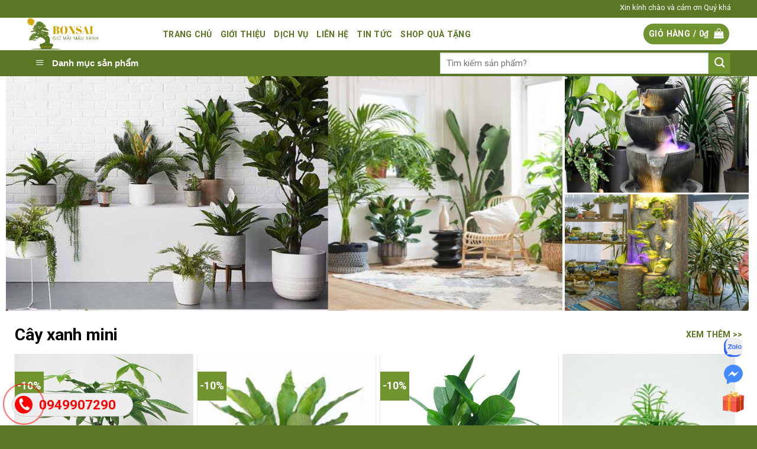

--- FILE ---
content_type: text/html; charset=UTF-8
request_url: https://bonsaimini.vn/?add-to-cart=82&product_order=title
body_size: 19538
content:
<!DOCTYPE html>
<!--[if IE 9 ]> <html lang="vi" prefix="og: https://ogp.me/ns#" class="ie9 loading-site no-js"> <![endif]-->
<!--[if IE 8 ]> <html lang="vi" prefix="og: https://ogp.me/ns#" class="ie8 loading-site no-js"> <![endif]-->
<!--[if (gte IE 9)|!(IE)]><!--><html lang="vi" prefix="og: https://ogp.me/ns#" class="loading-site no-js"> <!--<![endif]-->
<head>
   <meta name="google-site-verification" content="rgeZ7n9lZUaeNjl-8yHSFl1IArsmrro26Ds1MlNlark" />
	<meta charset="UTF-8" />
	<link rel="profile" href="http://gmpg.org/xfn/11" />
	<link rel="pingback" href="https://bonsaimini.vn/xmlrpc.php" />

	<script>(function(html){html.className = html.className.replace(/\bno-js\b/,'js')})(document.documentElement);</script>
<meta name="viewport" content="width=device-width, initial-scale=1, maximum-scale=1" />
<!-- Search Engine Optimization by Rank Math - https://rankmath.com/ -->
<title>Bonsai mini giữ mãi màu xanh</title>
<meta name="description" content="Với mong muốn làm đẹp không gian và bảo vệ môi trường luôn xanh tươi, Bonsai mini cung cấp các loại cây xanh bonsai, cây xanh văn phòng."/>
<meta name="robots" content="follow, index, max-snippet:-1, max-video-preview:-1, max-image-preview:large"/>
<link rel="canonical" href="https://bonsaimini.vn" />
<meta property="og:locale" content="vi_VN" />
<meta property="og:type" content="website" />
<meta property="og:title" content="Bonsai mini giữ mãi màu xanh" />
<meta property="og:description" content="Với mong muốn làm đẹp không gian và bảo vệ môi trường luôn xanh tươi, Bonsai mini cung cấp các loại cây xanh bonsai, cây xanh văn phòng." />
<meta property="og:url" content="https://bonsaimini.vn" />
<meta property="og:updated_time" content="2023-12-13T08:01:43+00:00" />
<meta property="og:image" content="https://bonsaimini.vn/wp-content/uploads/2023/11/favicon_bonsaimini.png" />
<meta property="og:image:secure_url" content="https://bonsaimini.vn/wp-content/uploads/2023/11/favicon_bonsaimini.png" />
<meta property="og:image:width" content="500" />
<meta property="og:image:height" content="500" />
<meta property="og:image:alt" content="bonsai" />
<meta property="og:image:type" content="image/png" />
<meta property="article:published_time" content="2023-06-04T01:28:46+00:00" />
<meta property="article:modified_time" content="2023-12-13T08:01:43+00:00" />
<meta name="twitter:card" content="summary_large_image" />
<meta name="twitter:title" content="Bonsai mini giữ mãi màu xanh" />
<meta name="twitter:description" content="Với mong muốn làm đẹp không gian và bảo vệ môi trường luôn xanh tươi, Bonsai mini cung cấp các loại cây xanh bonsai, cây xanh văn phòng." />
<meta name="twitter:image" content="https://bonsaimini.vn/wp-content/uploads/2023/11/favicon_bonsaimini.png" />
<meta name="twitter:label1" content="Written by" />
<meta name="twitter:data1" content="vitinh" />
<meta name="twitter:label2" content="Time to read" />
<meta name="twitter:data2" content="1 minute" />
<script type="application/ld+json" class="rank-math-schema">{"@context":"https://schema.org","@graph":["",{"@type":"WebSite","@id":"https://bonsaimini.vn/#website","url":"https://bonsaimini.vn","inLanguage":"vi","potentialAction":{"@type":"SearchAction","target":"https://bonsaimini.vn/?s={search_term_string}","query-input":"required name=search_term_string"}},{"@type":"ImageObject","@id":"https://bonsaimini.vn/wp-content/uploads/2023/11/favicon_bonsaimini.png","url":"https://bonsaimini.vn/wp-content/uploads/2023/11/favicon_bonsaimini.png","width":"500","height":"500","inLanguage":"vi"},{"@type":"WebPage","@id":"https://bonsaimini.vn#webpage","url":"https://bonsaimini.vn","name":"Bonsai mini gi\u1eef m\u00e3i m\u00e0u xanh","datePublished":"2023-06-04T01:28:46+00:00","dateModified":"2023-12-13T08:01:43+00:00","isPartOf":{"@id":"https://bonsaimini.vn/#website"},"primaryImageOfPage":{"@id":"https://bonsaimini.vn/wp-content/uploads/2023/11/favicon_bonsaimini.png"},"inLanguage":"vi"},{"@type":"Person","@id":"https://bonsaimini.vn/author/vitinh/","name":"vitinh","url":"https://bonsaimini.vn/author/vitinh/","image":{"@type":"ImageObject","@id":"https://secure.gravatar.com/avatar/f0aa657f22da3848c8e109b8a4ba0b6f?s=96&amp;d=mm&amp;r=g","url":"https://secure.gravatar.com/avatar/f0aa657f22da3848c8e109b8a4ba0b6f?s=96&amp;d=mm&amp;r=g","caption":"vitinh","inLanguage":"vi"},"sameAs":["https://bonsaimini.vn"]},{"headline":"Bonsai mini gi\u1eef m\u00e3i m\u00e0u xanh","description":"V\u1edbi mong mu\u1ed1n l\u00e0m \u0111\u1eb9p kh\u00f4ng gian v\u00e0 b\u1ea3o v\u1ec7 m\u00f4i tr\u01b0\u1eddng lu\u00f4n xanh t\u01b0\u01a1i, Bonsai mini cung c\u1ea5p c\u00e1c lo\u1ea1i c\u00e2y xanh bonsai, c\u00e2y xanh v\u0103n ph\u00f2ng.","keywords":"bonsai","@type":"Article","author":{"@id":"https://bonsaimini.vn/author/vitinh/","name":"vitinh"},"datePublished":"2023-06-04T01:28:46+00:00","dateModified":"2023-12-13T08:01:43+00:00","image":{"@id":"https://bonsaimini.vn/wp-content/uploads/2023/11/favicon_bonsaimini.png"},"name":"Bonsai mini gi\u1eef m\u00e3i m\u00e0u xanh","@id":"https://bonsaimini.vn#schema-7450","isPartOf":{"@id":"https://bonsaimini.vn#webpage"},"inLanguage":"vi","mainEntityOfPage":{"@id":"https://bonsaimini.vn#webpage"}}]}</script>
<!-- /Rank Math WordPress SEO plugin -->

<link rel='dns-prefetch' href='//fonts.googleapis.com' />
<link rel="alternate" type="application/rss+xml" title="Dòng thông tin  &raquo;" href="https://bonsaimini.vn/feed/" />
<link rel="alternate" type="application/rss+xml" title="Dòng phản hồi  &raquo;" href="https://bonsaimini.vn/comments/feed/" />
<script type="text/javascript">
window._wpemojiSettings = {"baseUrl":"https:\/\/s.w.org\/images\/core\/emoji\/14.0.0\/72x72\/","ext":".png","svgUrl":"https:\/\/s.w.org\/images\/core\/emoji\/14.0.0\/svg\/","svgExt":".svg","source":{"concatemoji":"https:\/\/bonsaimini.vn\/wp-includes\/js\/wp-emoji-release.min.js?ver=6.3.1"}};
/*! This file is auto-generated */
!function(i,n){var o,s,e;function c(e){try{var t={supportTests:e,timestamp:(new Date).valueOf()};sessionStorage.setItem(o,JSON.stringify(t))}catch(e){}}function p(e,t,n){e.clearRect(0,0,e.canvas.width,e.canvas.height),e.fillText(t,0,0);var t=new Uint32Array(e.getImageData(0,0,e.canvas.width,e.canvas.height).data),r=(e.clearRect(0,0,e.canvas.width,e.canvas.height),e.fillText(n,0,0),new Uint32Array(e.getImageData(0,0,e.canvas.width,e.canvas.height).data));return t.every(function(e,t){return e===r[t]})}function u(e,t,n){switch(t){case"flag":return n(e,"\ud83c\udff3\ufe0f\u200d\u26a7\ufe0f","\ud83c\udff3\ufe0f\u200b\u26a7\ufe0f")?!1:!n(e,"\ud83c\uddfa\ud83c\uddf3","\ud83c\uddfa\u200b\ud83c\uddf3")&&!n(e,"\ud83c\udff4\udb40\udc67\udb40\udc62\udb40\udc65\udb40\udc6e\udb40\udc67\udb40\udc7f","\ud83c\udff4\u200b\udb40\udc67\u200b\udb40\udc62\u200b\udb40\udc65\u200b\udb40\udc6e\u200b\udb40\udc67\u200b\udb40\udc7f");case"emoji":return!n(e,"\ud83e\udef1\ud83c\udffb\u200d\ud83e\udef2\ud83c\udfff","\ud83e\udef1\ud83c\udffb\u200b\ud83e\udef2\ud83c\udfff")}return!1}function f(e,t,n){var r="undefined"!=typeof WorkerGlobalScope&&self instanceof WorkerGlobalScope?new OffscreenCanvas(300,150):i.createElement("canvas"),a=r.getContext("2d",{willReadFrequently:!0}),o=(a.textBaseline="top",a.font="600 32px Arial",{});return e.forEach(function(e){o[e]=t(a,e,n)}),o}function t(e){var t=i.createElement("script");t.src=e,t.defer=!0,i.head.appendChild(t)}"undefined"!=typeof Promise&&(o="wpEmojiSettingsSupports",s=["flag","emoji"],n.supports={everything:!0,everythingExceptFlag:!0},e=new Promise(function(e){i.addEventListener("DOMContentLoaded",e,{once:!0})}),new Promise(function(t){var n=function(){try{var e=JSON.parse(sessionStorage.getItem(o));if("object"==typeof e&&"number"==typeof e.timestamp&&(new Date).valueOf()<e.timestamp+604800&&"object"==typeof e.supportTests)return e.supportTests}catch(e){}return null}();if(!n){if("undefined"!=typeof Worker&&"undefined"!=typeof OffscreenCanvas&&"undefined"!=typeof URL&&URL.createObjectURL&&"undefined"!=typeof Blob)try{var e="postMessage("+f.toString()+"("+[JSON.stringify(s),u.toString(),p.toString()].join(",")+"));",r=new Blob([e],{type:"text/javascript"}),a=new Worker(URL.createObjectURL(r),{name:"wpTestEmojiSupports"});return void(a.onmessage=function(e){c(n=e.data),a.terminate(),t(n)})}catch(e){}c(n=f(s,u,p))}t(n)}).then(function(e){for(var t in e)n.supports[t]=e[t],n.supports.everything=n.supports.everything&&n.supports[t],"flag"!==t&&(n.supports.everythingExceptFlag=n.supports.everythingExceptFlag&&n.supports[t]);n.supports.everythingExceptFlag=n.supports.everythingExceptFlag&&!n.supports.flag,n.DOMReady=!1,n.readyCallback=function(){n.DOMReady=!0}}).then(function(){return e}).then(function(){var e;n.supports.everything||(n.readyCallback(),(e=n.source||{}).concatemoji?t(e.concatemoji):e.wpemoji&&e.twemoji&&(t(e.twemoji),t(e.wpemoji)))}))}((window,document),window._wpemojiSettings);
</script>
<style type="text/css">
img.wp-smiley,
img.emoji {
	display: inline !important;
	border: none !important;
	box-shadow: none !important;
	height: 1em !important;
	width: 1em !important;
	margin: 0 0.07em !important;
	vertical-align: -0.1em !important;
	background: none !important;
	padding: 0 !important;
}
</style>
	<link rel='stylesheet' id='dashicons-css' href='https://bonsaimini.vn/wp-includes/css/dashicons.min.css?ver=6.3.1' type='text/css' media='all' />
<link rel='stylesheet' id='elusive-css' href='https://bonsaimini.vn/wp-content/plugins/ot-flatsome-vertical-menu/libs/menu-icons/vendor/codeinwp/icon-picker/css/types/elusive.min.css?ver=2.0' type='text/css' media='all' />
<link rel='stylesheet' id='font-awesome-css' href='https://bonsaimini.vn/wp-content/plugins/ot-flatsome-vertical-menu/libs/menu-icons/vendor/codeinwp/icon-picker/css/types/font-awesome.min.css?ver=4.7.0' type='text/css' media='all' />
<link rel='stylesheet' id='foundation-icons-css' href='https://bonsaimini.vn/wp-content/plugins/ot-flatsome-vertical-menu/libs/menu-icons/vendor/codeinwp/icon-picker/css/types/foundation-icons.min.css?ver=3.0' type='text/css' media='all' />
<link rel='stylesheet' id='genericons-css' href='https://bonsaimini.vn/wp-content/plugins/ot-flatsome-vertical-menu/libs/menu-icons/vendor/codeinwp/icon-picker/css/types/genericons.min.css?ver=3.4' type='text/css' media='all' />
<link rel='stylesheet' id='menu-icons-extra-css' href='https://bonsaimini.vn/wp-content/plugins/ot-flatsome-vertical-menu/libs/menu-icons/css/extra.min.css?ver=0.12.2' type='text/css' media='all' />
<link rel='stylesheet' id='wp-block-library-css' href='https://bonsaimini.vn/wp-includes/css/dist/block-library/style.min.css?ver=6.3.1' type='text/css' media='all' />
<link rel='stylesheet' id='wc-blocks-vendors-style-css' href='https://bonsaimini.vn/wp-content/plugins/woocommerce/packages/woocommerce-blocks/build/wc-blocks-vendors-style.css?ver=9.8.5' type='text/css' media='all' />
<link rel='stylesheet' id='wc-blocks-style-css' href='https://bonsaimini.vn/wp-content/plugins/woocommerce/packages/woocommerce-blocks/build/wc-blocks-style.css?ver=9.8.5' type='text/css' media='all' />
<style id='classic-theme-styles-inline-css' type='text/css'>
/*! This file is auto-generated */
.wp-block-button__link{color:#fff;background-color:#32373c;border-radius:9999px;box-shadow:none;text-decoration:none;padding:calc(.667em + 2px) calc(1.333em + 2px);font-size:1.125em}.wp-block-file__button{background:#32373c;color:#fff;text-decoration:none}
</style>
<style id='global-styles-inline-css' type='text/css'>
body{--wp--preset--color--black: #000000;--wp--preset--color--cyan-bluish-gray: #abb8c3;--wp--preset--color--white: #ffffff;--wp--preset--color--pale-pink: #f78da7;--wp--preset--color--vivid-red: #cf2e2e;--wp--preset--color--luminous-vivid-orange: #ff6900;--wp--preset--color--luminous-vivid-amber: #fcb900;--wp--preset--color--light-green-cyan: #7bdcb5;--wp--preset--color--vivid-green-cyan: #00d084;--wp--preset--color--pale-cyan-blue: #8ed1fc;--wp--preset--color--vivid-cyan-blue: #0693e3;--wp--preset--color--vivid-purple: #9b51e0;--wp--preset--gradient--vivid-cyan-blue-to-vivid-purple: linear-gradient(135deg,rgba(6,147,227,1) 0%,rgb(155,81,224) 100%);--wp--preset--gradient--light-green-cyan-to-vivid-green-cyan: linear-gradient(135deg,rgb(122,220,180) 0%,rgb(0,208,130) 100%);--wp--preset--gradient--luminous-vivid-amber-to-luminous-vivid-orange: linear-gradient(135deg,rgba(252,185,0,1) 0%,rgba(255,105,0,1) 100%);--wp--preset--gradient--luminous-vivid-orange-to-vivid-red: linear-gradient(135deg,rgba(255,105,0,1) 0%,rgb(207,46,46) 100%);--wp--preset--gradient--very-light-gray-to-cyan-bluish-gray: linear-gradient(135deg,rgb(238,238,238) 0%,rgb(169,184,195) 100%);--wp--preset--gradient--cool-to-warm-spectrum: linear-gradient(135deg,rgb(74,234,220) 0%,rgb(151,120,209) 20%,rgb(207,42,186) 40%,rgb(238,44,130) 60%,rgb(251,105,98) 80%,rgb(254,248,76) 100%);--wp--preset--gradient--blush-light-purple: linear-gradient(135deg,rgb(255,206,236) 0%,rgb(152,150,240) 100%);--wp--preset--gradient--blush-bordeaux: linear-gradient(135deg,rgb(254,205,165) 0%,rgb(254,45,45) 50%,rgb(107,0,62) 100%);--wp--preset--gradient--luminous-dusk: linear-gradient(135deg,rgb(255,203,112) 0%,rgb(199,81,192) 50%,rgb(65,88,208) 100%);--wp--preset--gradient--pale-ocean: linear-gradient(135deg,rgb(255,245,203) 0%,rgb(182,227,212) 50%,rgb(51,167,181) 100%);--wp--preset--gradient--electric-grass: linear-gradient(135deg,rgb(202,248,128) 0%,rgb(113,206,126) 100%);--wp--preset--gradient--midnight: linear-gradient(135deg,rgb(2,3,129) 0%,rgb(40,116,252) 100%);--wp--preset--font-size--small: 13px;--wp--preset--font-size--medium: 20px;--wp--preset--font-size--large: 36px;--wp--preset--font-size--x-large: 42px;--wp--preset--spacing--20: 0.44rem;--wp--preset--spacing--30: 0.67rem;--wp--preset--spacing--40: 1rem;--wp--preset--spacing--50: 1.5rem;--wp--preset--spacing--60: 2.25rem;--wp--preset--spacing--70: 3.38rem;--wp--preset--spacing--80: 5.06rem;--wp--preset--shadow--natural: 6px 6px 9px rgba(0, 0, 0, 0.2);--wp--preset--shadow--deep: 12px 12px 50px rgba(0, 0, 0, 0.4);--wp--preset--shadow--sharp: 6px 6px 0px rgba(0, 0, 0, 0.2);--wp--preset--shadow--outlined: 6px 6px 0px -3px rgba(255, 255, 255, 1), 6px 6px rgba(0, 0, 0, 1);--wp--preset--shadow--crisp: 6px 6px 0px rgba(0, 0, 0, 1);}:where(.is-layout-flex){gap: 0.5em;}:where(.is-layout-grid){gap: 0.5em;}body .is-layout-flow > .alignleft{float: left;margin-inline-start: 0;margin-inline-end: 2em;}body .is-layout-flow > .alignright{float: right;margin-inline-start: 2em;margin-inline-end: 0;}body .is-layout-flow > .aligncenter{margin-left: auto !important;margin-right: auto !important;}body .is-layout-constrained > .alignleft{float: left;margin-inline-start: 0;margin-inline-end: 2em;}body .is-layout-constrained > .alignright{float: right;margin-inline-start: 2em;margin-inline-end: 0;}body .is-layout-constrained > .aligncenter{margin-left: auto !important;margin-right: auto !important;}body .is-layout-constrained > :where(:not(.alignleft):not(.alignright):not(.alignfull)){max-width: var(--wp--style--global--content-size);margin-left: auto !important;margin-right: auto !important;}body .is-layout-constrained > .alignwide{max-width: var(--wp--style--global--wide-size);}body .is-layout-flex{display: flex;}body .is-layout-flex{flex-wrap: wrap;align-items: center;}body .is-layout-flex > *{margin: 0;}body .is-layout-grid{display: grid;}body .is-layout-grid > *{margin: 0;}:where(.wp-block-columns.is-layout-flex){gap: 2em;}:where(.wp-block-columns.is-layout-grid){gap: 2em;}:where(.wp-block-post-template.is-layout-flex){gap: 1.25em;}:where(.wp-block-post-template.is-layout-grid){gap: 1.25em;}.has-black-color{color: var(--wp--preset--color--black) !important;}.has-cyan-bluish-gray-color{color: var(--wp--preset--color--cyan-bluish-gray) !important;}.has-white-color{color: var(--wp--preset--color--white) !important;}.has-pale-pink-color{color: var(--wp--preset--color--pale-pink) !important;}.has-vivid-red-color{color: var(--wp--preset--color--vivid-red) !important;}.has-luminous-vivid-orange-color{color: var(--wp--preset--color--luminous-vivid-orange) !important;}.has-luminous-vivid-amber-color{color: var(--wp--preset--color--luminous-vivid-amber) !important;}.has-light-green-cyan-color{color: var(--wp--preset--color--light-green-cyan) !important;}.has-vivid-green-cyan-color{color: var(--wp--preset--color--vivid-green-cyan) !important;}.has-pale-cyan-blue-color{color: var(--wp--preset--color--pale-cyan-blue) !important;}.has-vivid-cyan-blue-color{color: var(--wp--preset--color--vivid-cyan-blue) !important;}.has-vivid-purple-color{color: var(--wp--preset--color--vivid-purple) !important;}.has-black-background-color{background-color: var(--wp--preset--color--black) !important;}.has-cyan-bluish-gray-background-color{background-color: var(--wp--preset--color--cyan-bluish-gray) !important;}.has-white-background-color{background-color: var(--wp--preset--color--white) !important;}.has-pale-pink-background-color{background-color: var(--wp--preset--color--pale-pink) !important;}.has-vivid-red-background-color{background-color: var(--wp--preset--color--vivid-red) !important;}.has-luminous-vivid-orange-background-color{background-color: var(--wp--preset--color--luminous-vivid-orange) !important;}.has-luminous-vivid-amber-background-color{background-color: var(--wp--preset--color--luminous-vivid-amber) !important;}.has-light-green-cyan-background-color{background-color: var(--wp--preset--color--light-green-cyan) !important;}.has-vivid-green-cyan-background-color{background-color: var(--wp--preset--color--vivid-green-cyan) !important;}.has-pale-cyan-blue-background-color{background-color: var(--wp--preset--color--pale-cyan-blue) !important;}.has-vivid-cyan-blue-background-color{background-color: var(--wp--preset--color--vivid-cyan-blue) !important;}.has-vivid-purple-background-color{background-color: var(--wp--preset--color--vivid-purple) !important;}.has-black-border-color{border-color: var(--wp--preset--color--black) !important;}.has-cyan-bluish-gray-border-color{border-color: var(--wp--preset--color--cyan-bluish-gray) !important;}.has-white-border-color{border-color: var(--wp--preset--color--white) !important;}.has-pale-pink-border-color{border-color: var(--wp--preset--color--pale-pink) !important;}.has-vivid-red-border-color{border-color: var(--wp--preset--color--vivid-red) !important;}.has-luminous-vivid-orange-border-color{border-color: var(--wp--preset--color--luminous-vivid-orange) !important;}.has-luminous-vivid-amber-border-color{border-color: var(--wp--preset--color--luminous-vivid-amber) !important;}.has-light-green-cyan-border-color{border-color: var(--wp--preset--color--light-green-cyan) !important;}.has-vivid-green-cyan-border-color{border-color: var(--wp--preset--color--vivid-green-cyan) !important;}.has-pale-cyan-blue-border-color{border-color: var(--wp--preset--color--pale-cyan-blue) !important;}.has-vivid-cyan-blue-border-color{border-color: var(--wp--preset--color--vivid-cyan-blue) !important;}.has-vivid-purple-border-color{border-color: var(--wp--preset--color--vivid-purple) !important;}.has-vivid-cyan-blue-to-vivid-purple-gradient-background{background: var(--wp--preset--gradient--vivid-cyan-blue-to-vivid-purple) !important;}.has-light-green-cyan-to-vivid-green-cyan-gradient-background{background: var(--wp--preset--gradient--light-green-cyan-to-vivid-green-cyan) !important;}.has-luminous-vivid-amber-to-luminous-vivid-orange-gradient-background{background: var(--wp--preset--gradient--luminous-vivid-amber-to-luminous-vivid-orange) !important;}.has-luminous-vivid-orange-to-vivid-red-gradient-background{background: var(--wp--preset--gradient--luminous-vivid-orange-to-vivid-red) !important;}.has-very-light-gray-to-cyan-bluish-gray-gradient-background{background: var(--wp--preset--gradient--very-light-gray-to-cyan-bluish-gray) !important;}.has-cool-to-warm-spectrum-gradient-background{background: var(--wp--preset--gradient--cool-to-warm-spectrum) !important;}.has-blush-light-purple-gradient-background{background: var(--wp--preset--gradient--blush-light-purple) !important;}.has-blush-bordeaux-gradient-background{background: var(--wp--preset--gradient--blush-bordeaux) !important;}.has-luminous-dusk-gradient-background{background: var(--wp--preset--gradient--luminous-dusk) !important;}.has-pale-ocean-gradient-background{background: var(--wp--preset--gradient--pale-ocean) !important;}.has-electric-grass-gradient-background{background: var(--wp--preset--gradient--electric-grass) !important;}.has-midnight-gradient-background{background: var(--wp--preset--gradient--midnight) !important;}.has-small-font-size{font-size: var(--wp--preset--font-size--small) !important;}.has-medium-font-size{font-size: var(--wp--preset--font-size--medium) !important;}.has-large-font-size{font-size: var(--wp--preset--font-size--large) !important;}.has-x-large-font-size{font-size: var(--wp--preset--font-size--x-large) !important;}
.wp-block-navigation a:where(:not(.wp-element-button)){color: inherit;}
:where(.wp-block-post-template.is-layout-flex){gap: 1.25em;}:where(.wp-block-post-template.is-layout-grid){gap: 1.25em;}
:where(.wp-block-columns.is-layout-flex){gap: 2em;}:where(.wp-block-columns.is-layout-grid){gap: 2em;}
.wp-block-pullquote{font-size: 1.5em;line-height: 1.6;}
</style>
<link rel='stylesheet' id='menu-image-css' href='https://bonsaimini.vn/wp-content/plugins/menu-image/includes/css/menu-image.css?ver=3.0.8' type='text/css' media='all' />
<link rel='stylesheet' id='ot-vertical-menu-css-css' href='https://bonsaimini.vn/wp-content/plugins/ot-flatsome-vertical-menu/assets/css/style.css?ver=1.2.3' type='text/css' media='all' />
<style id='woocommerce-inline-inline-css' type='text/css'>
.woocommerce form .form-row .required { visibility: visible; }
</style>
<link rel='stylesheet' id='flatsome-icons-css' href='https://bonsaimini.vn/wp-content/themes/flatsome/assets/css/fl-icons.css?ver=3.12' type='text/css' media='all' />
<link rel='stylesheet' id='flatsome-main-css' href='https://bonsaimini.vn/wp-content/themes/flatsome/assets/css/flatsome.css?ver=3.13.3' type='text/css' media='all' />
<link rel='stylesheet' id='flatsome-shop-css' href='https://bonsaimini.vn/wp-content/themes/flatsome/assets/css/flatsome-shop.css?ver=3.13.3' type='text/css' media='all' />
<link rel='stylesheet' id='flatsome-style-css' href='https://bonsaimini.vn/wp-content/themes/flatsome/style.css?ver=3.13.3' type='text/css' media='all' />
<link rel='stylesheet' id='flatsome-googlefonts-css' href='//fonts.googleapis.com/css?family=Roboto%3Aregular%2C700%2Cregular%2C700%7CDancing+Script%3Aregular%2C400&#038;display=swap&#038;ver=3.9' type='text/css' media='all' />
<script type="text/javascript">
            window._nslDOMReady = function (callback) {
                if ( document.readyState === "complete" || document.readyState === "interactive" ) {
                    callback();
                } else {
                    document.addEventListener( "DOMContentLoaded", callback );
                }
            };
            </script><script type='text/javascript' src='https://bonsaimini.vn/wp-includes/js/jquery/jquery.min.js?ver=3.7.0' id='jquery-core-js'></script>
<script type='text/javascript' src='https://bonsaimini.vn/wp-includes/js/jquery/jquery-migrate.min.js?ver=3.4.1' id='jquery-migrate-js'></script>
<link rel="https://api.w.org/" href="https://bonsaimini.vn/wp-json/" /><link rel="alternate" type="application/json" href="https://bonsaimini.vn/wp-json/wp/v2/pages/1154" /><link rel="EditURI" type="application/rsd+xml" title="RSD" href="https://bonsaimini.vn/xmlrpc.php?rsd" />
<meta name="generator" content="WordPress 6.3.1" />
<link rel='shortlink' href='https://bonsaimini.vn/' />
<link rel="alternate" type="application/json+oembed" href="https://bonsaimini.vn/wp-json/oembed/1.0/embed?url=https%3A%2F%2Fbonsaimini.vn%2F" />
<link rel="alternate" type="text/xml+oembed" href="https://bonsaimini.vn/wp-json/oembed/1.0/embed?url=https%3A%2F%2Fbonsaimini.vn%2F&#038;format=xml" />
<style>.bg{opacity: 0; transition: opacity 1s; -webkit-transition: opacity 1s;} .bg-loaded{opacity: 1;}</style><!--[if IE]><link rel="stylesheet" type="text/css" href="https://bonsaimini.vn/wp-content/themes/flatsome/assets/css/ie-fallback.css"><script src="//cdnjs.cloudflare.com/ajax/libs/html5shiv/3.6.1/html5shiv.js"></script><script>var head = document.getElementsByTagName('head')[0],style = document.createElement('style');style.type = 'text/css';style.styleSheet.cssText = ':before,:after{content:none !important';head.appendChild(style);setTimeout(function(){head.removeChild(style);}, 0);</script><script src="https://bonsaimini.vn/wp-content/themes/flatsome/assets/libs/ie-flexibility.js"></script><![endif]-->	<noscript><style>.woocommerce-product-gallery{ opacity: 1 !important; }</style></noscript>
	<link rel="icon" href="https://bonsaimini.vn/wp-content/uploads/2023/10/4favicon-36x36.png" sizes="32x32" />
<link rel="icon" href="https://bonsaimini.vn/wp-content/uploads/2023/10/4favicon-280x280.png" sizes="192x192" />
<link rel="apple-touch-icon" href="https://bonsaimini.vn/wp-content/uploads/2023/10/4favicon-280x280.png" />
<meta name="msapplication-TileImage" content="https://bonsaimini.vn/wp-content/uploads/2023/10/4favicon-280x280.png" />
<style id="custom-css" type="text/css">:root {--primary-color: #719430;}.full-width .ubermenu-nav, .container, .row{max-width: 1220px}.row.row-collapse{max-width: 1190px}.row.row-small{max-width: 1212.5px}.row.row-large{max-width: 1250px}.header-main{height: 55px}#logo img{max-height: 55px}#logo{width:200px;}.header-bottom{min-height: 40px}.header-top{min-height: 30px}.transparent .header-main{height: 90px}.transparent #logo img{max-height: 90px}.has-transparent + .page-title:first-of-type,.has-transparent + #main > .page-title,.has-transparent + #main > div > .page-title,.has-transparent + #main .page-header-wrapper:first-of-type .page-title{padding-top: 170px;}.header.show-on-scroll,.stuck .header-main{height:70px!important}.stuck #logo img{max-height: 70px!important}.search-form{ width: 56%;}.header-bg-color, .header-wrapper {background-color: rgba(255,255,255,0.9)}.header-bottom {background-color: #5a7726}.top-bar-nav > li > a{line-height: 16px }.header-main .nav > li > a{line-height: 16px }.header-bottom-nav > li > a{line-height: 16px }@media (max-width: 549px) {.header-main{height: 70px}#logo img{max-height: 70px}}.header-top{background-color:#5a7726!important;}/* Color */.accordion-title.active, .has-icon-bg .icon .icon-inner,.logo a, .primary.is-underline, .primary.is-link, .badge-outline .badge-inner, .nav-outline > li.active> a,.nav-outline >li.active > a, .cart-icon strong,[data-color='primary'], .is-outline.primary{color: #719430;}/* Color !important */[data-text-color="primary"]{color: #719430!important;}/* Background Color */[data-text-bg="primary"]{background-color: #719430;}/* Background */.scroll-to-bullets a,.featured-title, .label-new.menu-item > a:after, .nav-pagination > li > .current,.nav-pagination > li > span:hover,.nav-pagination > li > a:hover,.has-hover:hover .badge-outline .badge-inner,button[type="submit"], .button.wc-forward:not(.checkout):not(.checkout-button), .button.submit-button, .button.primary:not(.is-outline),.featured-table .title,.is-outline:hover, .has-icon:hover .icon-label,.nav-dropdown-bold .nav-column li > a:hover, .nav-dropdown.nav-dropdown-bold > li > a:hover, .nav-dropdown-bold.dark .nav-column li > a:hover, .nav-dropdown.nav-dropdown-bold.dark > li > a:hover, .is-outline:hover, .tagcloud a:hover,.grid-tools a, input[type='submit']:not(.is-form), .box-badge:hover .box-text, input.button.alt,.nav-box > li > a:hover,.nav-box > li.active > a,.nav-pills > li.active > a ,.current-dropdown .cart-icon strong, .cart-icon:hover strong, .nav-line-bottom > li > a:before, .nav-line-grow > li > a:before, .nav-line > li > a:before,.banner, .header-top, .slider-nav-circle .flickity-prev-next-button:hover svg, .slider-nav-circle .flickity-prev-next-button:hover .arrow, .primary.is-outline:hover, .button.primary:not(.is-outline), input[type='submit'].primary, input[type='submit'].primary, input[type='reset'].button, input[type='button'].primary, .badge-inner{background-color: #719430;}/* Border */.nav-vertical.nav-tabs > li.active > a,.scroll-to-bullets a.active,.nav-pagination > li > .current,.nav-pagination > li > span:hover,.nav-pagination > li > a:hover,.has-hover:hover .badge-outline .badge-inner,.accordion-title.active,.featured-table,.is-outline:hover, .tagcloud a:hover,blockquote, .has-border, .cart-icon strong:after,.cart-icon strong,.blockUI:before, .processing:before,.loading-spin, .slider-nav-circle .flickity-prev-next-button:hover svg, .slider-nav-circle .flickity-prev-next-button:hover .arrow, .primary.is-outline:hover{border-color: #719430}.nav-tabs > li.active > a{border-top-color: #719430}.widget_shopping_cart_content .blockUI.blockOverlay:before { border-left-color: #719430 }.woocommerce-checkout-review-order .blockUI.blockOverlay:before { border-left-color: #719430 }/* Fill */.slider .flickity-prev-next-button:hover svg,.slider .flickity-prev-next-button:hover .arrow{fill: #719430;}/* Background Color */[data-icon-label]:after, .secondary.is-underline:hover,.secondary.is-outline:hover,.icon-label,.button.secondary:not(.is-outline),.button.alt:not(.is-outline), .badge-inner.on-sale, .button.checkout, .single_add_to_cart_button, .current .breadcrumb-step{ background-color:#719430; }[data-text-bg="secondary"]{background-color: #719430;}/* Color */.secondary.is-underline,.secondary.is-link, .secondary.is-outline,.stars a.active, .star-rating:before, .woocommerce-page .star-rating:before,.star-rating span:before, .color-secondary{color: #719430}/* Color !important */[data-text-color="secondary"]{color: #719430!important;}/* Border */.secondary.is-outline:hover{border-color:#719430}.success.is-underline:hover,.success.is-outline:hover,.success{background-color: #719430}.success-color, .success.is-link, .success.is-outline{color: #719430;}.success-border{border-color: #719430!important;}/* Color !important */[data-text-color="success"]{color: #719430!important;}/* Background Color */[data-text-bg="success"]{background-color: #719430;}body{font-size: 110%;}body{font-family:"Roboto", sans-serif}body{font-weight: 0}body{color: #719430}.nav > li > a {font-family:"Roboto", sans-serif;}.mobile-sidebar-levels-2 .nav > li > ul > li > a {font-family:"Roboto", sans-serif;}.nav > li > a {font-weight: 700;}.mobile-sidebar-levels-2 .nav > li > ul > li > a {font-weight: 700;}h1,h2,h3,h4,h5,h6,.heading-font, .off-canvas-center .nav-sidebar.nav-vertical > li > a{font-family: "Roboto", sans-serif;}h1,h2,h3,h4,h5,h6,.heading-font,.banner h1,.banner h2{font-weight: 700;}h1,h2,h3,h4,h5,h6,.heading-font{color: #719430;}.alt-font{font-family: "Dancing Script", sans-serif;}.alt-font{font-weight: 400!important;}.header:not(.transparent) .header-nav-main.nav > li > a {color: #5a7726;}.has-equal-box-heights .box-image {padding-top: 100%;}@media screen and (min-width: 550px){.products .box-vertical .box-image{min-width: 300px!important;width: 300px!important;}}.absolute-footer, html{background-color: #5a7726}.page-title-small + main .product-container > .row{padding-top:0;}/* Custom CSS */.float-contact {position: fixed;bottom: 20px;right: 20px;z-index: 99999;}.shopquatang {position: fixed;bottom: 10pxright: 10pxz-index: 88888;}.chat-zalo, .chat-facebook, .call-hotline,.shopquatang {display: block;margin-bottom: 6px;line-height: 0;}.shake_image_promotion{position: fixed;max-height: 150px;bottom: 250px;right: 20px;z-index: 99999;max-width: 220px;} .ring_ring_img {-webkit-animation: ring 6s 2s ease-in-out infinite;-webkit-transform-origin: 50% 4px;-moz-animation: ring 4s 2s ease-in-out infinite;-moz-transform-origin: 50% 4px;animation: ring 4s 2s ease-in-out infinite;transform-origin: 50% 4px;margin-right: 5px;color: #fff;}@-webkit-keyframes ring {0% { -webkit-transform: rotateZ(0); }1% { -webkit-transform: rotateZ(30deg); }27% { -webkit-transform: rotateZ(-12deg); }29% { -webkit-transform: rotateZ(10deg); }31% { -webkit-transform: rotateZ(-8deg); }33% { -webkit-transform: rotateZ(6deg); }35% { -webkit-transform: rotateZ(-4deg); }37% { -webkit-transform: rotateZ(2deg); }39% { -webkit-transform: rotateZ(-1deg); }41% { -webkit-transform: rotateZ(1deg); }43% { -webkit-transform: rotateZ(0); }100% { -webkit-transform: rotateZ(0); }}/*Co dinh khoang cach ten sp*/p.name.product-title a {overflow: hidden;text-overflow: ellipsis;display: -webkit-box;-webkit-box-orient: vertical;-webkit-line-clamp: 3;height: 40px; /*tùy theo bạn muốn hiển thị bao nhiêu hàng, như ở đây là 2 hàng tiêu đề như hình*/}body{font-family: roboto,sans-serif; }h1,h2,h3,h4,h5,h6{font-family: roboto,sans-serif;color:#000;font-weight:700}h1{font-size:1.8em}h2{font-size:1.6em}h3{font-size:1.4em}h4{font-size:1.2em}h5,h6{font-size:1em}/*CSS 10-10*//* CSS *//* chiều ngang*/#wide-nav > .flex-row > .flex-left { width: 25%; min-width: 295px; margin-right: 15px;}/* chiều ngang*//* màu */#mega-menu-wrap { width: 75%; background: #5a7726; position: relative;}/* màu *//* khi click mới hiện */body.home #mega_menu {display: none;}/* khi click vào mới hiện *//* Custom CSS Tablet */@media (max-width: 849px){/*}/* Custom CSS Mobile */@media (max-width: 549px){/* Trước đây Ko xem duoc hinh logo tren mobile, hien tai khong can dong nay van xem dươc*/.logo a {background-image: url(https://bithaco.vn/wp-content/uploads/2023/07/logo.jpg); //đường dẫn logo của bạnbackground-repeat: no-repeat;background-size: contain;background-position: 50% 50%;margin-right: 5px;}/* CSS *//* chiều ngang*/#wide-nav > .flex-row > .flex-left { width: 95%; min-width: 295px; margin-right: 15px;}/* chiều ngang*//* màu */#mega-menu-wrap { width: 95%; background: #5a7726; position: relative;}/* màu *//* khi click mới hiện */body.home #mega_menu {display: none;}/* khi click vào mới hiện */}.label-new.menu-item > a:after{content:"New";}.label-hot.menu-item > a:after{content:"Hot";}.label-sale.menu-item > a:after{content:"Sale";}.label-popular.menu-item > a:after{content:"Popular";}</style></head>

<body class="home page-template-default page page-id-1154 theme-flatsome ot-vertical-menu ot-overplay woocommerce-no-js full-width lightbox nav-dropdown-has-arrow nav-dropdown-has-shadow nav-dropdown-has-border page-template-blank page-template-blank-php">


<a class="skip-link screen-reader-text" href="#main">Skip to content</a>

<div id="wrapper">

	
	<header id="header" class="header has-sticky sticky-jump">
		<div class="header-wrapper">
			<div id="top-bar" class="header-top hide-for-sticky nav-dark">
    <div class="flex-row container">
      <div class="flex-col hide-for-medium flex-left">
          <ul class="nav nav-left medium-nav-center nav-small  nav-divided nav-uppercase">
                        </ul>
      </div>

      <div class="flex-col hide-for-medium flex-center">
          <ul class="nav nav-center nav-small  nav-divided nav-uppercase">
                        </ul>
      </div>

      <div class="flex-col hide-for-medium flex-right">
         <ul class="nav top-bar-nav nav-right nav-small  nav-divided nav-uppercase">
              <li class="html custom html_topbar_right"><marquee 
onmouseover="this.stop()" 
onmouseout="this.start()" 
scrollamount="3">Xin kính chào và cảm ơn Quý khách đã ghé thăm Website Bonsaimini.vn, hân hạnh được phục vụ quý khách.
</div></marquee></li>          </ul>
      </div>

            <div class="flex-col show-for-medium flex-grow">
          <ul class="nav nav-center nav-small mobile-nav  nav-divided nav-uppercase">
              <li class="html custom html_topbar_right"><marquee 
onmouseover="this.stop()" 
onmouseout="this.start()" 
scrollamount="3">Xin kính chào và cảm ơn Quý khách đã ghé thăm Website Bonsaimini.vn, hân hạnh được phục vụ quý khách.
</div></marquee></li>          </ul>
      </div>
      
    </div>
</div>
<div id="masthead" class="header-main nav-dark">
      <div class="header-inner flex-row container logo-left" role="navigation">

          <!-- Logo -->
          <div id="logo" class="flex-col logo">
            <!-- Header logo -->
<a href="https://bonsaimini.vn/" title="Giữ mãi màu xanh" rel="home">
    <img width="200" height="55" src="https://bonsaimini.vn/wp-content/uploads/2023/10/4BONSAI_logo.png" class="header_logo header-logo" alt=""/><img  width="200" height="55" src="https://bonsaimini.vn/wp-content/uploads/2023/10/4BONSAI_logo.png" class="header-logo-dark" alt=""/></a>
          </div>

          <!-- Mobile Left Elements -->
          <div class="flex-col show-for-medium flex-left">
            <ul class="mobile-nav nav nav-left ">
                          </ul>
          </div>

          <!-- Left Elements -->
          <div class="flex-col hide-for-medium flex-left
            flex-grow">
            <ul class="header-nav header-nav-main nav nav-left  nav-uppercase" >
              <li id="menu-item-1230" class="menu-item menu-item-type-post_type menu-item-object-page menu-item-home current-menu-item page_item page-item-1154 current_page_item menu-item-1230 active menu-item-design-default"><a href="https://bonsaimini.vn/" aria-current="page" class="nav-top-link">Trang Chủ</a></li>
<li id="menu-item-1126" class="menu-item menu-item-type-post_type menu-item-object-page menu-item-1126 menu-item-design-default"><a href="https://bonsaimini.vn/gioi-thieu/" class="nav-top-link">Giới thiệu</a></li>
<li id="menu-item-1323" class="menu-item menu-item-type-post_type menu-item-object-page menu-item-1323 menu-item-design-default"><a href="https://bonsaimini.vn/dich-vu/" class="nav-top-link">Dịch Vụ</a></li>
<li id="menu-item-376" class="menu-item menu-item-type-post_type menu-item-object-page menu-item-376 menu-item-design-default"><a href="https://bonsaimini.vn/lien-he/" class="nav-top-link">Liên hệ</a></li>
<li id="menu-item-1698" class="menu-item menu-item-type-post_type menu-item-object-page menu-item-1698 menu-item-design-default"><a href="https://bonsaimini.vn/tin-tuc/" class="nav-top-link">Tin tức</a></li>
<li id="menu-item-2079" class="menu-item menu-item-type-custom menu-item-object-custom menu-item-2079 menu-item-design-default"><a href="https://shopquatang.bithaco.vn" class="nav-top-link">SHOP QUÀ TẶNG</a></li>
            </ul>
          </div>

          <!-- Right Elements -->
          <div class="flex-col hide-for-medium flex-right">
            <ul class="header-nav header-nav-main nav nav-right  nav-uppercase">
              <li class="html custom html_topbar_left"><div class="float-contact">
<div class="chat-zalo">
<a href="https://zalo.me/0949907290" target="_blank"><img title="Chat Zalo" src="https://bonsaimini.vn/wp-content/uploads/2023/07/zalo-icon.png" alt="zalo-icon" width="40" height="40" /></a>
</div>
<div class="chat-facebook">
<a href="https://m.me/bonsaiminibinhdinh" target="_blank"><img title="Chat Facebook" src="https://bonsaimini.vn/wp-content/uploads/2023/07/facebook-icon.png" alt="facebook-icon" width="40" height="40" /></a>
</div>
<div class="quatang">
<a href="https://shopquatang.bithaco.vn" target="_blank"><img title="Quatang" src="https://bithaco.vn/wp-content/uploads/2023/09/quatang.png" alt="quatang" width="40" height="40" /></a>
</div>
<style>
.fone{font-size:22px;color:#f00;line-height:40px;font-weight:bold;padding-left:45px;margin:0 0}
.fix_tel{position:fixed;bottom:15px;Left:20px;z-index:999}
.fix_tel img{max-width:100%;height:auto}
.fix_tel a{text-decoration:none;display:block}
.tel{background:#eee;width:205px;height:40px;position:relative;overflow:hidden;background-size:40px;border-radius:28px;border:solid 1px #ccc}
.ring-alo-phone{background-color:transparent;cursor:pointer;height:80px;position:absolute;transition:visibility 0.5s ease 0s;visibility:hidden;width:80px;z-index:200000!important}
.ring-alo-phone{background-color:transparent;cursor:pointer;height:80px;position:absolute;transition:visibility 0.5s ease 0s;visibility:hidden;width:80px;z-index:200000!important}
.ring-alo-phone.ring-alo-show{visibility:visible}
.ring-alo-phone.ring-alo-hover,.ring-alo-phone:hover{opacity:1}
.ring-alo-ph-circle{animation:1.2s ease-in-out 0s normal none infinite running ring-alo-circle-anim;background-color:transparent;border:2px solid rgba(30,30,30,0.4);border-radius:100%;height:70px;left:10px;opacity:0.1;position:absolute;top:12px;transform-origin:50% 50% 0;transition:all 0.5s ease 0s;width:70px}
.ring-alo-phone.ring-alo-active .ring-alo-ph-circle{animation:1.1s ease-in-out 0s normal none infinite running ring-alo-circle-anim!important}
.ring-alo-phone.ring-alo-static .ring-alo-ph-circle{animation:2.2s ease-in-out 0s normal none infinite running ring-alo-circle-anim!important}
.ring-alo-phone.ring-alo-hover .ring-alo-ph-circle,.ring-alo-phone:hover .ring-alo-ph-circle{border-color:#f00;opacity:0.5}
.ring-alo-phone.ring-alo-green.ring-alo-hover .ring-alo-ph-circle,.ring-alo-phone.ring-alo-green:hover .ring-alo-ph-circle{border-color:#baf5a7;opacity:0.5}
.ring-alo-phone.ring-alo-green .ring-alo-ph-circle{border-color:#f00;opacity:0.5}
.ring-alo-ph-circle-fill{animation:2.3s ease-in-out 0s normal none infinite running ring-alo-circle-fill-anim;background-color:#000;border:2px solid transparent;border-radius:100%;height:30px;left:30px;opacity:0.1;position:absolute;top:33px;transform-origin:50% 50% 0;transition:all 0.5s ease 0s;width:30px}
.ring-alo-phone.ring-alo-hover .ring-alo-ph-circle-fill,.ring-alo-phone:hover .ring-alo-ph-circle-fill{background-color:rgba(0,175,242,0.5);opacity:0.75!important}
.ring-alo-phone.ring-alo-green.ring-alo-hover .ring-alo-ph-circle-fill,.ring-alo-phone.ring-alo-green:hover .ring-alo-ph-circle-fill{background-color:rgba(117,235,80,0.5);opacity:0.75!important}
.ring-alo-phone.ring-alo-green .ring-alo-ph-circle-fill{background-color:rgba(0,175,242,0.5);opacity:0.75!important}
.ring-alo-ph-img-circle{animation:1s ease-in-out 0s normal none infinite running ring-alo-circle-img-anim;border:2px solid transparent;border-radius:100%;height:30px;left:30px;opacity:1;position:absolute;top:33px;transform-origin:50% 50% 0;width:30px}
.ring-alo-phone.ring-alo-hover .ring-alo-ph-img-circle,.ring-alo-phone:hover .ring-alo-ph-img-circle{background-color:#f00}
.ring-alo-phone.ring-alo-green.ring-alo-hover .ring-alo-ph-img-circle,.ring-alo-phone.ring-alo-green:hover .ring-alo-ph-img-circle{background-color:#75eb50}
.ring-alo-phone.ring-alo-green .ring-alo-ph-img-circle{background-color:#f00}
@keyframes ring-alo-circle-anim{0%{opacity:0.1;transform:rotate(0deg) scale(0.5) skew(1deg)}30%{opacity:0.5;transform:rotate(0deg) scale(0.7) skew(1deg)}100%{opacity:0.6;transform:rotate(0deg) scale(1) skew(1deg)}}
@keyframes ring-alo-circle-img-anim{0%{transform:rotate(0deg) scale(1) skew(1deg)}10%{transform:rotate(-25deg) scale(1) skew(1deg)}20%{transform:rotate(25deg) scale(1) skew(1deg)}30%{transform:rotate(-25deg) scale(1) skew(1deg)}40%{transform:rotate(25deg) scale(1) skew(1deg)}50%{transform:rotate(0deg) scale(1) skew(1deg)}100%{transform:rotate(0deg) scale(1) skew(1deg)}}
@keyframes ring-alo-circle-fill-anim{0%{opacity:0.2;transform:rotate(0deg) scale(0.7) skew(1deg)}50%{opacity:0.2;transform:rotate(0deg) scale(1) skew(1deg)}100%{opacity:0.2;transform:rotate(0deg) scale(0.7) skew(1deg)}}
.ring-alo-ph-img-circle a img{padding:1px 0 0 1px;width:30px;position:relative;top:-1px}}
/* End Hotline Fixed */
</style>
<div class="fix_tel">
<div class="ring-alo-phone ring-alo-green ring-alo-show" id="ring-alo-phoneIcon" style="right: 150px; bottom: -12px;">
<div class="ring-alo-ph-circle"></div>
<div class="ring-alo-ph-circle-fill"></div>
<div class="ring-alo-ph-img-circle">
<a href="tel:0949907290">
<img class="lazy" src="https://bithaco.vn/wp-content/uploads/2023/07/phone-ring.png"/>
</a>
</div>
</div>
<div class="tel">
<p class="fone">0949907290</p>
</div>
</div></li><li class="cart-item has-icon has-dropdown">
<div class="header-button">
<a href="https://bonsaimini.vn/gio-hang/" title="Giỏ hàng" class="header-cart-link icon primary button circle is-small">


<span class="header-cart-title">
   Giỏ hàng   /      <span class="cart-price"><span class="woocommerce-Price-amount amount"><bdi>0<span class="woocommerce-Price-currencySymbol">&#8363;</span></bdi></span></span>
  </span>

    <i class="icon-shopping-bag"
    data-icon-label="0">
  </i>
  </a>
</div>
 <ul class="nav-dropdown nav-dropdown-default">
    <li class="html widget_shopping_cart">
      <div class="widget_shopping_cart_content">
        

	<p class="woocommerce-mini-cart__empty-message">Chưa có sản phẩm trong giỏ hàng.</p>


      </div>
    </li>
     </ul>

</li>
            </ul>
          </div>

          <!-- Mobile Right Elements -->
          <div class="flex-col show-for-medium flex-right">
            <ul class="mobile-nav nav nav-right ">
              <li class="cart-item has-icon">

<div class="header-button">      <a href="https://bonsaimini.vn/gio-hang/" class="header-cart-link off-canvas-toggle nav-top-link icon primary button circle is-small" data-open="#cart-popup" data-class="off-canvas-cart" title="Giỏ hàng" data-pos="right">
  
    <i class="icon-shopping-bag"
    data-icon-label="0">
  </i>
  </a>
</div>

  <!-- Cart Sidebar Popup -->
  <div id="cart-popup" class="mfp-hide widget_shopping_cart">
  <div class="cart-popup-inner inner-padding">
      <div class="cart-popup-title text-center">
          <h4 class="uppercase">Giỏ hàng</h4>
          <div class="is-divider"></div>
      </div>
      <div class="widget_shopping_cart_content">
          

	<p class="woocommerce-mini-cart__empty-message">Chưa có sản phẩm trong giỏ hàng.</p>


      </div>
             <div class="cart-sidebar-content relative"></div>  </div>
  </div>

</li>
            </ul>
          </div>

      </div>
     
            <div class="container"><div class="top-divider full-width"></div></div>
      </div><div id="wide-nav" class="header-bottom wide-nav ">
    <div class="flex-row container">

                        <div class="flex-col hide-for-medium flex-left">
                <ul class="nav header-nav header-bottom-nav nav-left  nav-uppercase">
                                <div id="mega-menu-wrap"
                 class="ot-vm-hover">
                <div id="mega-menu-title">
                    <i class="icon-menu"></i> Danh mục sản phẩm                </div>
				<ul id="mega_menu" class="sf-menu sf-vertical"><li id="menu-item-2040" class="menu-item menu-item-type-taxonomy menu-item-object-product_cat menu-item-2040"><a href="https://bonsaimini.vn/cay-xanh-mini/">Cây Xanh Mini</a></li>
<li id="menu-item-2041" class="menu-item menu-item-type-taxonomy menu-item-object-product_cat menu-item-2041"><a href="https://bonsaimini.vn/cay-bonsai/">Cây Bonsai</a></li>
<li id="menu-item-2042" class="menu-item menu-item-type-taxonomy menu-item-object-product_cat menu-item-2042"><a href="https://bonsaimini.vn/cay-mai/">Cây Mai</a></li>
<li id="menu-item-1120" class="menu-item menu-item-type-taxonomy menu-item-object-product_cat menu-item-1120"><a href="https://bonsaimini.vn/cay-xanh-khac/">Cây Xanh Khác</a></li>
</ul>            </div>
			                </ul>
            </div>
            
            
                        <div class="flex-col hide-for-medium flex-right flex-grow">
              <ul class="nav header-nav header-bottom-nav nav-right  nav-uppercase">
                   <li class="header-search-form search-form html relative has-icon">
	<div class="header-search-form-wrapper">
		<div class="searchform-wrapper ux-search-box relative is-normal"><form role="search" method="get" class="searchform" action="https://bonsaimini.vn/">
	<div class="flex-row relative">
						<div class="flex-col flex-grow">
			<label class="screen-reader-text" for="woocommerce-product-search-field-0">Tìm kiếm:</label>
			<input type="search" id="woocommerce-product-search-field-0" class="search-field mb-0" placeholder="Tìm kiếm sản phẩm?" value="" name="s" />
			<input type="hidden" name="post_type" value="product" />
					</div>
		<div class="flex-col">
			<button type="submit" value="Tìm kiếm" class="ux-search-submit submit-button secondary button icon mb-0" aria-label="Submit">
				<i class="icon-search" ></i>			</button>
		</div>
	</div>
	<div class="live-search-results text-left z-top"></div>
</form>
</div>	</div>
</li>              </ul>
            </div>
            
                          <div class="flex-col show-for-medium flex-grow">
                  <ul class="nav header-bottom-nav nav-center mobile-nav  nav-uppercase">
                      <li class="header-search-form search-form html relative has-icon">
	<div class="header-search-form-wrapper">
		<div class="searchform-wrapper ux-search-box relative is-normal"><form role="search" method="get" class="searchform" action="https://bonsaimini.vn/">
	<div class="flex-row relative">
						<div class="flex-col flex-grow">
			<label class="screen-reader-text" for="woocommerce-product-search-field-1">Tìm kiếm:</label>
			<input type="search" id="woocommerce-product-search-field-1" class="search-field mb-0" placeholder="Tìm kiếm sản phẩm?" value="" name="s" />
			<input type="hidden" name="post_type" value="product" />
					</div>
		<div class="flex-col">
			<button type="submit" value="Tìm kiếm" class="ux-search-submit submit-button secondary button icon mb-0" aria-label="Submit">
				<i class="icon-search" ></i>			</button>
		</div>
	</div>
	<div class="live-search-results text-left z-top"></div>
</form>
</div>	</div>
</li>            <div id="mega-menu-wrap"
                 class="ot-vm-hover">
                <div id="mega-menu-title">
                    <i class="icon-menu"></i> Danh mục sản phẩm                </div>
				<ul id="mega_menu" class="sf-menu sf-vertical"><li class="menu-item menu-item-type-taxonomy menu-item-object-product_cat menu-item-2040"><a href="https://bonsaimini.vn/cay-xanh-mini/">Cây Xanh Mini</a></li>
<li class="menu-item menu-item-type-taxonomy menu-item-object-product_cat menu-item-2041"><a href="https://bonsaimini.vn/cay-bonsai/">Cây Bonsai</a></li>
<li class="menu-item menu-item-type-taxonomy menu-item-object-product_cat menu-item-2042"><a href="https://bonsaimini.vn/cay-mai/">Cây Mai</a></li>
<li class="menu-item menu-item-type-taxonomy menu-item-object-product_cat menu-item-1120"><a href="https://bonsaimini.vn/cay-xanh-khac/">Cây Xanh Khác</a></li>
</ul>            </div>
			<li class="html custom html_topbar_left"><div class="float-contact">
<div class="chat-zalo">
<a href="https://zalo.me/0949907290" target="_blank"><img title="Chat Zalo" src="https://bonsaimini.vn/wp-content/uploads/2023/07/zalo-icon.png" alt="zalo-icon" width="40" height="40" /></a>
</div>
<div class="chat-facebook">
<a href="https://m.me/bonsaiminibinhdinh" target="_blank"><img title="Chat Facebook" src="https://bonsaimini.vn/wp-content/uploads/2023/07/facebook-icon.png" alt="facebook-icon" width="40" height="40" /></a>
</div>
<div class="quatang">
<a href="https://shopquatang.bithaco.vn" target="_blank"><img title="Quatang" src="https://bithaco.vn/wp-content/uploads/2023/09/quatang.png" alt="quatang" width="40" height="40" /></a>
</div>
<style>
.fone{font-size:22px;color:#f00;line-height:40px;font-weight:bold;padding-left:45px;margin:0 0}
.fix_tel{position:fixed;bottom:15px;Left:20px;z-index:999}
.fix_tel img{max-width:100%;height:auto}
.fix_tel a{text-decoration:none;display:block}
.tel{background:#eee;width:205px;height:40px;position:relative;overflow:hidden;background-size:40px;border-radius:28px;border:solid 1px #ccc}
.ring-alo-phone{background-color:transparent;cursor:pointer;height:80px;position:absolute;transition:visibility 0.5s ease 0s;visibility:hidden;width:80px;z-index:200000!important}
.ring-alo-phone{background-color:transparent;cursor:pointer;height:80px;position:absolute;transition:visibility 0.5s ease 0s;visibility:hidden;width:80px;z-index:200000!important}
.ring-alo-phone.ring-alo-show{visibility:visible}
.ring-alo-phone.ring-alo-hover,.ring-alo-phone:hover{opacity:1}
.ring-alo-ph-circle{animation:1.2s ease-in-out 0s normal none infinite running ring-alo-circle-anim;background-color:transparent;border:2px solid rgba(30,30,30,0.4);border-radius:100%;height:70px;left:10px;opacity:0.1;position:absolute;top:12px;transform-origin:50% 50% 0;transition:all 0.5s ease 0s;width:70px}
.ring-alo-phone.ring-alo-active .ring-alo-ph-circle{animation:1.1s ease-in-out 0s normal none infinite running ring-alo-circle-anim!important}
.ring-alo-phone.ring-alo-static .ring-alo-ph-circle{animation:2.2s ease-in-out 0s normal none infinite running ring-alo-circle-anim!important}
.ring-alo-phone.ring-alo-hover .ring-alo-ph-circle,.ring-alo-phone:hover .ring-alo-ph-circle{border-color:#f00;opacity:0.5}
.ring-alo-phone.ring-alo-green.ring-alo-hover .ring-alo-ph-circle,.ring-alo-phone.ring-alo-green:hover .ring-alo-ph-circle{border-color:#baf5a7;opacity:0.5}
.ring-alo-phone.ring-alo-green .ring-alo-ph-circle{border-color:#f00;opacity:0.5}
.ring-alo-ph-circle-fill{animation:2.3s ease-in-out 0s normal none infinite running ring-alo-circle-fill-anim;background-color:#000;border:2px solid transparent;border-radius:100%;height:30px;left:30px;opacity:0.1;position:absolute;top:33px;transform-origin:50% 50% 0;transition:all 0.5s ease 0s;width:30px}
.ring-alo-phone.ring-alo-hover .ring-alo-ph-circle-fill,.ring-alo-phone:hover .ring-alo-ph-circle-fill{background-color:rgba(0,175,242,0.5);opacity:0.75!important}
.ring-alo-phone.ring-alo-green.ring-alo-hover .ring-alo-ph-circle-fill,.ring-alo-phone.ring-alo-green:hover .ring-alo-ph-circle-fill{background-color:rgba(117,235,80,0.5);opacity:0.75!important}
.ring-alo-phone.ring-alo-green .ring-alo-ph-circle-fill{background-color:rgba(0,175,242,0.5);opacity:0.75!important}
.ring-alo-ph-img-circle{animation:1s ease-in-out 0s normal none infinite running ring-alo-circle-img-anim;border:2px solid transparent;border-radius:100%;height:30px;left:30px;opacity:1;position:absolute;top:33px;transform-origin:50% 50% 0;width:30px}
.ring-alo-phone.ring-alo-hover .ring-alo-ph-img-circle,.ring-alo-phone:hover .ring-alo-ph-img-circle{background-color:#f00}
.ring-alo-phone.ring-alo-green.ring-alo-hover .ring-alo-ph-img-circle,.ring-alo-phone.ring-alo-green:hover .ring-alo-ph-img-circle{background-color:#75eb50}
.ring-alo-phone.ring-alo-green .ring-alo-ph-img-circle{background-color:#f00}
@keyframes ring-alo-circle-anim{0%{opacity:0.1;transform:rotate(0deg) scale(0.5) skew(1deg)}30%{opacity:0.5;transform:rotate(0deg) scale(0.7) skew(1deg)}100%{opacity:0.6;transform:rotate(0deg) scale(1) skew(1deg)}}
@keyframes ring-alo-circle-img-anim{0%{transform:rotate(0deg) scale(1) skew(1deg)}10%{transform:rotate(-25deg) scale(1) skew(1deg)}20%{transform:rotate(25deg) scale(1) skew(1deg)}30%{transform:rotate(-25deg) scale(1) skew(1deg)}40%{transform:rotate(25deg) scale(1) skew(1deg)}50%{transform:rotate(0deg) scale(1) skew(1deg)}100%{transform:rotate(0deg) scale(1) skew(1deg)}}
@keyframes ring-alo-circle-fill-anim{0%{opacity:0.2;transform:rotate(0deg) scale(0.7) skew(1deg)}50%{opacity:0.2;transform:rotate(0deg) scale(1) skew(1deg)}100%{opacity:0.2;transform:rotate(0deg) scale(0.7) skew(1deg)}}
.ring-alo-ph-img-circle a img{padding:1px 0 0 1px;width:30px;position:relative;top:-1px}}
/* End Hotline Fixed */
</style>
<div class="fix_tel">
<div class="ring-alo-phone ring-alo-green ring-alo-show" id="ring-alo-phoneIcon" style="right: 150px; bottom: -12px;">
<div class="ring-alo-ph-circle"></div>
<div class="ring-alo-ph-circle-fill"></div>
<div class="ring-alo-ph-img-circle">
<a href="tel:0949907290">
<img class="lazy" src="https://bithaco.vn/wp-content/uploads/2023/07/phone-ring.png"/>
</a>
</div>
</div>
<div class="tel">
<p class="fone">0949907290</p>
</div>
</div></li>                  </ul>
              </div>
            
    </div>
</div>

<div class="header-bg-container fill"><div class="header-bg-image fill"></div><div class="header-bg-color fill"></div></div>		</div>
	</header>

	
	<main id="main" class="">
	   
<link href=”https://fonts.googleapis.com/css?family=Roboto|Roboto+Condensed&display=swap” rel=”stylesheet”>

<div id="content" role="main" class="content-area">

		
				<section class="section hide-for-medium" id="section_2008946386">
		<div class="bg section-bg fill bg-fill  bg-loaded" >

			
			
			

		</div>

		<div class="section-content relative">
			
<div class="row row-small row-full-width"  id="row-2123107264">

	<div id="col-1010132229" class="col small-12 large-12"  >
		<div class="col-inner"  >
			
			
  <div class="banner-grid-wrapper">
  <div id="banner-grid-258814409" class="banner-grid row row-grid row-xsmall row-full-width" data-packery-options="">
                      
<div class="col grid-col large-9 grid-col-1" ><div class="col-inner">
<div class="slider-wrapper relative" id="slider-1446717592" >
    <div class="slider slider-nav-circle slider-nav-large slider-nav-light slider-style-normal"
        data-flickity-options='{
            "cellAlign": "center",
            "imagesLoaded": true,
            "lazyLoad": 1,
            "freeScroll": false,
            "wrapAround": true,
            "autoPlay": 3000,
            "pauseAutoPlayOnHover" : true,
            "prevNextButtons": true,
            "contain" : true,
            "adaptiveHeight" : true,
            "dragThreshold" : 10,
            "percentPosition": true,
            "pageDots": true,
            "rightToLeft": false,
            "draggable": true,
            "selectedAttraction": 0.1,
            "parallax" : 0,
            "friction": 0.6        }'
        >
        
	<div class="img has-hover x md-x lg-x y md-y lg-y" id="image_1355395948">
								<div class="img-inner image-cover dark" style="padding-top:90%;">
			<img width="780" height="298" src="https://bonsaimini.vn/wp-content/uploads/2023/08/SL01.jpg" class="attachment-large size-large" alt="SL01" decoding="async" fetchpriority="high" title="Trang Chủ">						
					</div>
								
<style>
#image_1355395948 {
  width: 100%;
}
</style>
	</div>
	
	<div class="img has-hover x md-x lg-x y md-y lg-y" id="image_1020257016">
								<div class="img-inner image-cover dark" style="padding-top:100%;">
			<img width="1000" height="363" src="https://bonsaimini.vn/wp-content/uploads/2023/09/cayxanh.png" class="attachment-large size-large" alt="" decoding="async" srcset="https://bonsaimini.vn/wp-content/uploads/2023/09/cayxanh.png 1000w, https://bonsaimini.vn/wp-content/uploads/2023/09/cayxanh-800x290.png 800w, https://bonsaimini.vn/wp-content/uploads/2023/09/cayxanh-768x279.png 768w, https://bonsaimini.vn/wp-content/uploads/2023/09/cayxanh-24x9.png 24w, https://bonsaimini.vn/wp-content/uploads/2023/09/cayxanh-36x13.png 36w, https://bonsaimini.vn/wp-content/uploads/2023/09/cayxanh-48x17.png 48w, https://bonsaimini.vn/wp-content/uploads/2023/09/cayxanh-600x218.png 600w" sizes="(max-width: 1000px) 100vw, 1000px" title="Trang Chủ">						
					</div>
								
<style>
#image_1020257016 {
  width: 100%;
}
</style>
	</div>
	
	<div class="img has-hover x md-x lg-x y md-y lg-y" id="image_18427219">
								<div class="img-inner image-cover dark" style="padding-top:100%;">
			<img width="999" height="340" src="https://bonsaimini.vn/wp-content/uploads/2023/09/cayxanh1.png" class="attachment-large size-large" alt="" decoding="async" srcset="https://bonsaimini.vn/wp-content/uploads/2023/09/cayxanh1.png 999w, https://bonsaimini.vn/wp-content/uploads/2023/09/cayxanh1-800x272.png 800w, https://bonsaimini.vn/wp-content/uploads/2023/09/cayxanh1-768x261.png 768w, https://bonsaimini.vn/wp-content/uploads/2023/09/cayxanh1-24x8.png 24w, https://bonsaimini.vn/wp-content/uploads/2023/09/cayxanh1-36x12.png 36w, https://bonsaimini.vn/wp-content/uploads/2023/09/cayxanh1-48x16.png 48w, https://bonsaimini.vn/wp-content/uploads/2023/09/cayxanh1-600x204.png 600w" sizes="(max-width: 999px) 100vw, 999px" title="Trang Chủ">						
					</div>
								
<style>
#image_18427219 {
  width: 100%;
}
</style>
	</div>
	
     </div>

     <div class="loading-spin dark large centered"></div>

     	</div>


</div></div>
<div class="col grid-col large-3 grid-col-1-2" ><div class="col-inner">
	<div class="img has-hover x md-x lg-x y md-y lg-y" id="image_62440542">
								<div class="img-inner dark" >
			<img width="676" height="800" src="https://bonsaimini.vn/wp-content/uploads/2023/09/tieu-canh-thac-nuoc-mini-10-san-vuon-a-dong-676x800.jpg" class="attachment-large size-large" alt="tieu canh thac nuoc mini 10 san vuon a dong" decoding="async" loading="lazy" srcset="https://bonsaimini.vn/wp-content/uploads/2023/09/tieu-canh-thac-nuoc-mini-10-san-vuon-a-dong-676x800.jpg 676w, https://bonsaimini.vn/wp-content/uploads/2023/09/tieu-canh-thac-nuoc-mini-10-san-vuon-a-dong-338x400.jpg 338w, https://bonsaimini.vn/wp-content/uploads/2023/09/tieu-canh-thac-nuoc-mini-10-san-vuon-a-dong-20x24.jpg 20w, https://bonsaimini.vn/wp-content/uploads/2023/09/tieu-canh-thac-nuoc-mini-10-san-vuon-a-dong-30x36.jpg 30w, https://bonsaimini.vn/wp-content/uploads/2023/09/tieu-canh-thac-nuoc-mini-10-san-vuon-a-dong-41x48.jpg 41w, https://bonsaimini.vn/wp-content/uploads/2023/09/tieu-canh-thac-nuoc-mini-10-san-vuon-a-dong-600x710.jpg 600w, https://bonsaimini.vn/wp-content/uploads/2023/09/tieu-canh-thac-nuoc-mini-10-san-vuon-a-dong.jpg 700w" sizes="(max-width: 676px) 100vw, 676px" title="Trang Chủ">						
					</div>
								
<style>
#image_62440542 {
  width: 100%;
}
</style>
	</div>
	
</div></div>
<div class="col grid-col large-3 grid-col-1-2" ><div class="col-inner">
	<div class="img has-hover x md-x lg-x y md-y lg-y" id="image_171115259">
								<div class="img-inner image-cover dark" style="padding-top:100%;">
			<img width="700" height="511" src="https://bonsaimini.vn/wp-content/uploads/2023/09/bonsai.jpg" class="attachment-large size-large" alt="bonsai" decoding="async" loading="lazy" srcset="https://bonsaimini.vn/wp-content/uploads/2023/09/bonsai.jpg 700w, https://bonsaimini.vn/wp-content/uploads/2023/09/bonsai-548x400.jpg 548w, https://bonsaimini.vn/wp-content/uploads/2023/09/bonsai-24x18.jpg 24w, https://bonsaimini.vn/wp-content/uploads/2023/09/bonsai-36x26.jpg 36w, https://bonsaimini.vn/wp-content/uploads/2023/09/bonsai-48x35.jpg 48w, https://bonsaimini.vn/wp-content/uploads/2023/09/bonsai-600x438.jpg 600w" sizes="(max-width: 700px) 100vw, 700px" title="Trang Chủ">						
					</div>
								
<style>
#image_171115259 {
  width: 100%;
}
</style>
	</div>
	
</div></div>
            </div>
    <style>
    #banner-grid-258814409 .grid-col-1{height: 400px}
    #banner-grid-258814409 .grid-col-1-2{height: 200px}
    #banner-grid-258814409 .grid-col-1-3{height:133.33333333333px}
    #banner-grid-258814409 .grid-col-2-3{height: 266.66666666667px}
    #banner-grid-258814409 .grid-col-1-4{height: 100px}
    #banner-grid-258814409 .grid-col-3-4{height: 300px}


    
    

  </style>
    </div>
  
		</div>
			</div>

	
</div>
		</div>

		
<style>
#section_2008946386 {
  padding-top: 0px;
  padding-bottom: 0px;
}
</style>
	</section>
	
	<section class="section show-for-small" id="section_467668265">
		<div class="bg section-bg fill bg-fill  bg-loaded" >

			
			
			

		</div>

		<div class="section-content relative">
			
<div class="row row-small" style="max-width:" id="row-1242461992">

	<div id="col-1687499803" class="col small-12 large-12"  >
		<div class="col-inner"  >
			
			
  <div class="banner-grid-wrapper">
  <div id="banner-grid-866891894" class="banner-grid row row-grid row-xsmall row-full-width" data-packery-options="">
                      
<div class="col grid-col large-12 grid-col-2-3" ><div class="col-inner">
<div class="slider-wrapper relative" id="slider-978197736" >
    <div class="slider slider-nav-circle slider-nav-large slider-nav-light slider-style-normal"
        data-flickity-options='{
            "cellAlign": "center",
            "imagesLoaded": true,
            "lazyLoad": 1,
            "freeScroll": false,
            "wrapAround": true,
            "autoPlay": 3000,
            "pauseAutoPlayOnHover" : true,
            "prevNextButtons": true,
            "contain" : true,
            "adaptiveHeight" : true,
            "dragThreshold" : 10,
            "percentPosition": true,
            "pageDots": true,
            "rightToLeft": false,
            "draggable": true,
            "selectedAttraction": 0.1,
            "parallax" : 0,
            "friction": 0.6        }'
        >
        
	<div class="img has-hover x md-x lg-x y md-y lg-y" id="image_7090774">
								<div class="img-inner image-cover dark" style="padding-top:90%;">
			<img width="1000" height="363" src="https://bonsaimini.vn/wp-content/uploads/2023/09/cayxanh.png" class="attachment-large size-large" alt="" decoding="async" loading="lazy" srcset="https://bonsaimini.vn/wp-content/uploads/2023/09/cayxanh.png 1000w, https://bonsaimini.vn/wp-content/uploads/2023/09/cayxanh-800x290.png 800w, https://bonsaimini.vn/wp-content/uploads/2023/09/cayxanh-768x279.png 768w, https://bonsaimini.vn/wp-content/uploads/2023/09/cayxanh-24x9.png 24w, https://bonsaimini.vn/wp-content/uploads/2023/09/cayxanh-36x13.png 36w, https://bonsaimini.vn/wp-content/uploads/2023/09/cayxanh-48x17.png 48w, https://bonsaimini.vn/wp-content/uploads/2023/09/cayxanh-600x218.png 600w" sizes="(max-width: 1000px) 100vw, 1000px" title="Trang Chủ">						
					</div>
								
<style>
#image_7090774 {
  width: 100%;
}
</style>
	</div>
	
	<div class="img has-hover x md-x lg-x y md-y lg-y" id="image_2091733860">
								<div class="img-inner image-cover dark" style="padding-top:90%;">
			<img width="999" height="340" src="https://bonsaimini.vn/wp-content/uploads/2023/09/cayxanh1.png" class="attachment-large size-large" alt="" decoding="async" loading="lazy" srcset="https://bonsaimini.vn/wp-content/uploads/2023/09/cayxanh1.png 999w, https://bonsaimini.vn/wp-content/uploads/2023/09/cayxanh1-800x272.png 800w, https://bonsaimini.vn/wp-content/uploads/2023/09/cayxanh1-768x261.png 768w, https://bonsaimini.vn/wp-content/uploads/2023/09/cayxanh1-24x8.png 24w, https://bonsaimini.vn/wp-content/uploads/2023/09/cayxanh1-36x12.png 36w, https://bonsaimini.vn/wp-content/uploads/2023/09/cayxanh1-48x16.png 48w, https://bonsaimini.vn/wp-content/uploads/2023/09/cayxanh1-600x204.png 600w" sizes="(max-width: 999px) 100vw, 999px" title="Trang Chủ">						
					</div>
								
<style>
#image_2091733860 {
  width: 100%;
}
</style>
	</div>
	
	<div class="img has-hover x md-x lg-x y md-y lg-y" id="image_1577199445">
								<div class="img-inner image-cover dark" style="padding-top:90%;">
			<img width="780" height="298" src="https://bonsaimini.vn/wp-content/uploads/2023/08/SL01.jpg" class="attachment-large size-large" alt="SL01" decoding="async" loading="lazy" title="Trang Chủ">						
					</div>
								
<style>
#image_1577199445 {
  width: 100%;
}
</style>
	</div>
	
     </div>

     <div class="loading-spin dark large centered"></div>

     	</div>


</div></div>
            </div>
    <style>
    #banner-grid-866891894 .grid-col-1{height: 400px}
    #banner-grid-866891894 .grid-col-1-2{height: 200px}
    #banner-grid-866891894 .grid-col-1-3{height:133.33333333333px}
    #banner-grid-866891894 .grid-col-2-3{height: 266.66666666667px}
    #banner-grid-866891894 .grid-col-1-4{height: 100px}
    #banner-grid-866891894 .grid-col-3-4{height: 300px}


    
    

  </style>
    </div>
  
		</div>
			</div>

	
</div>
		</div>

		
<style>
#section_467668265 {
  padding-top: 0px;
  padding-bottom: 0px;
}
</style>
	</section>
	
	<section class="section" id="section_321699445">
		<div class="bg section-bg fill bg-fill  bg-loaded" >

			
			
			

		</div>

		<div class="section-content relative">
			
<div class="row row-small row-divided" style="max-width:1250px" id="row-1892416467">

	<div id="col-272601909" class="col small-12 large-12"  >
		<div class="col-inner"  >
			
			
	<div id="text-4263547576" class="text">
		
<h2 style="background: linear-gradient(to right,#ffffff 100%, #5a7726 100%); text-align: left;">Cây xanh mini<span style="color: #5a7726;"><span style="font-size: 50%;"><span style="float: right; line-height: 35px;"><a style="color: #5a7726;" href="https://bonsaimini.vn/cay-xanh-mini/">XEM THÊM</a> &gt;&gt;</span> </span> </span></h2>
		
<style>
#text-4263547576 {
  color: rgb(0,0,0);
}
#text-4263547576 > * {
  color: rgb(0,0,0);
}
</style>
	</div>
	

  
    <div class="row large-columns-4 medium-columns-3 small-columns-2 row-xsmall has-shadow row-box-shadow-1 row-box-shadow-1-hover slider row-slider slider-nav-reveal slider-nav-push"  data-flickity-options='{"imagesLoaded": true, "groupCells": "100%", "dragThreshold" : 5, "cellAlign": "left","wrapAround": true,"prevNextButtons": true,"percentPosition": true,"pageDots": false, "rightToLeft": false, "autoPlay" : false}'>

  	
	     
					
<div class="product-small col has-hover product type-product post-1854 status-publish first instock product_cat-cay-xanh-mini has-post-thumbnail sale taxable shipping-taxable purchasable product-type-simple">
	<div class="col-inner">
	
<div class="badge-container absolute left top z-1">
		<div class="callout badge badge-square"><div class="badge-inner secondary on-sale"><span class="onsale">-10%</span></div></div>
</div>
	<div class="product-small box ">
		<div class="box-image">
			<div class="image-fade_in_back">
				<a href="https://bonsaimini.vn/cay-kim-ngan/">
					<img width="300" height="300" src="https://bonsaimini.vn/wp-content/uploads/2023/08/Cay-kim-ngan.jpg" class="attachment-woocommerce_thumbnail size-woocommerce_thumbnail" alt="Cay kim ngan" decoding="async" loading="lazy" title="Trang Chủ">				</a>
			</div>
			<div class="image-tools is-small top right show-on-hover">
							</div>
			<div class="image-tools is-small hide-for-small bottom left show-on-hover">
							</div>
			<div class="image-tools grid-tools text-center hide-for-small bottom hover-slide-in show-on-hover">
							</div>
					</div>

		<div class="box-text box-text-products">
			<div class="title-wrapper">		<p class="category uppercase is-smaller no-text-overflow product-cat op-7">
			Cây Xanh Mini		</p>
	<p class="name product-title woocommerce-loop-product__title"><a href="https://bonsaimini.vn/cay-kim-ngan/" class="woocommerce-LoopProduct-link woocommerce-loop-product__link">Cây kim ngân</a></p></div><div class="price-wrapper">
	<span class="price"><del aria-hidden="true"><span class="woocommerce-Price-amount amount"><bdi>200,000<span class="woocommerce-Price-currencySymbol">&#8363;</span></bdi></span></del> <ins><span class="woocommerce-Price-amount amount"><bdi>180,000<span class="woocommerce-Price-currencySymbol">&#8363;</span></bdi></span></ins></span>
</div>		</div>
	</div>
		</div>
</div>
	            
					
<div class="product-small col has-hover product type-product post-1852 status-publish instock product_cat-cay-xanh-mini has-post-thumbnail sale taxable shipping-taxable purchasable product-type-simple">
	<div class="col-inner">
	
<div class="badge-container absolute left top z-1">
		<div class="callout badge badge-square"><div class="badge-inner secondary on-sale"><span class="onsale">-10%</span></div></div>
</div>
	<div class="product-small box ">
		<div class="box-image">
			<div class="image-fade_in_back">
				<a href="https://bonsaimini.vn/cay-rang-thai/">
					<img width="300" height="300" src="https://bonsaimini.vn/wp-content/uploads/2023/08/cay-rang-thai-300x300-1.jpg" class="attachment-woocommerce_thumbnail size-woocommerce_thumbnail" alt="cay rang thai 300x300 1" decoding="async" loading="lazy" title="Trang Chủ">				</a>
			</div>
			<div class="image-tools is-small top right show-on-hover">
							</div>
			<div class="image-tools is-small hide-for-small bottom left show-on-hover">
							</div>
			<div class="image-tools grid-tools text-center hide-for-small bottom hover-slide-in show-on-hover">
							</div>
					</div>

		<div class="box-text box-text-products">
			<div class="title-wrapper">		<p class="category uppercase is-smaller no-text-overflow product-cat op-7">
			Cây Xanh Mini		</p>
	<p class="name product-title woocommerce-loop-product__title"><a href="https://bonsaimini.vn/cay-rang-thai/" class="woocommerce-LoopProduct-link woocommerce-loop-product__link">Cây ráng thái</a></p></div><div class="price-wrapper">
	<span class="price"><del aria-hidden="true"><span class="woocommerce-Price-amount amount"><bdi>200,000<span class="woocommerce-Price-currencySymbol">&#8363;</span></bdi></span></del> <ins><span class="woocommerce-Price-amount amount"><bdi>180,000<span class="woocommerce-Price-currencySymbol">&#8363;</span></bdi></span></ins></span>
</div>		</div>
	</div>
		</div>
</div>
	            
					
<div class="product-small col has-hover product type-product post-1850 status-publish last instock product_cat-cay-xanh-mini has-post-thumbnail sale taxable shipping-taxable purchasable product-type-simple">
	<div class="col-inner">
	
<div class="badge-container absolute left top z-1">
		<div class="callout badge badge-square"><div class="badge-inner secondary on-sale"><span class="onsale">-10%</span></div></div>
</div>
	<div class="product-small box ">
		<div class="box-image">
			<div class="image-fade_in_back">
				<a href="https://bonsaimini.vn/cay-de-vuong/">
					<img width="300" height="300" src="https://bonsaimini.vn/wp-content/uploads/2023/08/Cay-de-vuong.jpg" class="attachment-woocommerce_thumbnail size-woocommerce_thumbnail" alt="Cay de vuong" decoding="async" loading="lazy" title="Trang Chủ">				</a>
			</div>
			<div class="image-tools is-small top right show-on-hover">
							</div>
			<div class="image-tools is-small hide-for-small bottom left show-on-hover">
							</div>
			<div class="image-tools grid-tools text-center hide-for-small bottom hover-slide-in show-on-hover">
							</div>
					</div>

		<div class="box-text box-text-products">
			<div class="title-wrapper">		<p class="category uppercase is-smaller no-text-overflow product-cat op-7">
			Cây Xanh Mini		</p>
	<p class="name product-title woocommerce-loop-product__title"><a href="https://bonsaimini.vn/cay-de-vuong/" class="woocommerce-LoopProduct-link woocommerce-loop-product__link">Cây đế vương</a></p></div><div class="price-wrapper">
	<span class="price"><del aria-hidden="true"><span class="woocommerce-Price-amount amount"><bdi>200,000<span class="woocommerce-Price-currencySymbol">&#8363;</span></bdi></span></del> <ins><span class="woocommerce-Price-amount amount"><bdi>180,000<span class="woocommerce-Price-currencySymbol">&#8363;</span></bdi></span></ins></span>
</div>		</div>
	</div>
		</div>
</div>
	            
					
<div class="product-small col has-hover product type-product post-1847 status-publish first instock product_cat-cay-xanh-mini has-post-thumbnail taxable shipping-taxable purchasable product-type-simple">
	<div class="col-inner">
	
<div class="badge-container absolute left top z-1">
</div>
	<div class="product-small box ">
		<div class="box-image">
			<div class="image-fade_in_back">
				<a href="https://bonsaimini.vn/cay-cau-tieu-tram/">
					<img width="300" height="300" src="https://bonsaimini.vn/wp-content/uploads/2023/08/TTR-01-300x300-1.jpg" class="attachment-woocommerce_thumbnail size-woocommerce_thumbnail" alt="TTR 01 300x300 1" decoding="async" loading="lazy" title="Trang Chủ">				</a>
			</div>
			<div class="image-tools is-small top right show-on-hover">
							</div>
			<div class="image-tools is-small hide-for-small bottom left show-on-hover">
							</div>
			<div class="image-tools grid-tools text-center hide-for-small bottom hover-slide-in show-on-hover">
							</div>
					</div>

		<div class="box-text box-text-products">
			<div class="title-wrapper">		<p class="category uppercase is-smaller no-text-overflow product-cat op-7">
			Cây Xanh Mini		</p>
	<p class="name product-title woocommerce-loop-product__title"><a href="https://bonsaimini.vn/cay-cau-tieu-tram/" class="woocommerce-LoopProduct-link woocommerce-loop-product__link">Cây cau tiểu trâm</a></p></div><div class="price-wrapper">
	<span class="price"><span class="amount" style="color: red">Liên hệ</span></span>
</div>		</div>
	</div>
		</div>
</div>
	            	        </div>
		</div>
			</div>

	
</div>
		</div>

		
<style>
#section_321699445 {
  padding-top: 0px;
  padding-bottom: 0px;
}
</style>
	</section>
	
	<section class="section" id="section_1661478399">
		<div class="bg section-bg fill bg-fill  bg-loaded" >

			
			
			

		</div>

		<div class="section-content relative">
			
<div class="row row-small row-divided" style="max-width:1250px" id="row-1346384088">

	<div id="col-1001430887" class="col small-12 large-12"  >
		<div class="col-inner"  >
			
			
	<div id="text-2765372431" class="text">
		
<h2 style="background: linear-gradient(to right,#ffffff 100%, #5a7726 100%); text-align: left;">Cây bonsai<span style="color: #5a7726;"><span style="font-size: 50%;"><span style="float: right; line-height: 35px;"><a style="color: #5a7726;" href="https://bonsaimini.vn/cay-bonsai/">XEM THÊM</a> &gt;&gt;</span> </span> </span></h2>
		
<style>
#text-2765372431 {
  color: rgb(0,0,0);
}
#text-2765372431 > * {
  color: rgb(0,0,0);
}
</style>
	</div>
	

  
    <div class="row large-columns-4 medium-columns-3 small-columns-2 row-xsmall row-full-width has-shadow row-box-shadow-1 row-box-shadow-1-hover slider row-slider slider-nav-reveal slider-nav-push"  data-flickity-options='{"imagesLoaded": true, "groupCells": "100%", "dragThreshold" : 5, "cellAlign": "left","wrapAround": true,"prevNextButtons": true,"percentPosition": true,"pageDots": false, "rightToLeft": false, "autoPlay" : false}'>

  	
	     
					
<div class="product-small col has-hover product type-product post-1844 status-publish instock product_cat-cay-bonsai has-post-thumbnail sale taxable shipping-taxable purchasable product-type-simple">
	<div class="col-inner">
	
<div class="badge-container absolute left top z-1">
		<div class="callout badge badge-square"><div class="badge-inner secondary on-sale"><span class="onsale">-20%</span></div></div>
</div>
	<div class="product-small box ">
		<div class="box-image">
			<div class="image-fade_in_back">
				<a href="https://bonsaimini.vn/tung-bach-02/">
					<img width="300" height="300" src="https://bonsaimini.vn/wp-content/uploads/2023/08/Bonsaimini-Tung-bach-02.jpg" class="attachment-woocommerce_thumbnail size-woocommerce_thumbnail" alt="Bonsaimini Tung bach 02" decoding="async" loading="lazy" title="Trang Chủ">				</a>
			</div>
			<div class="image-tools is-small top right show-on-hover">
							</div>
			<div class="image-tools is-small hide-for-small bottom left show-on-hover">
							</div>
			<div class="image-tools grid-tools text-center hide-for-small bottom hover-slide-in show-on-hover">
							</div>
					</div>

		<div class="box-text box-text-products">
			<div class="title-wrapper">		<p class="category uppercase is-smaller no-text-overflow product-cat op-7">
			Cây Bonsai		</p>
	<p class="name product-title woocommerce-loop-product__title"><a href="https://bonsaimini.vn/tung-bach-02/" class="woocommerce-LoopProduct-link woocommerce-loop-product__link">Tùng bách 02</a></p></div><div class="price-wrapper">
	<span class="price"><del aria-hidden="true"><span class="woocommerce-Price-amount amount"><bdi>10,000,000<span class="woocommerce-Price-currencySymbol">&#8363;</span></bdi></span></del> <ins><span class="woocommerce-Price-amount amount"><bdi>8,000,000<span class="woocommerce-Price-currencySymbol">&#8363;</span></bdi></span></ins></span>
</div>		</div>
	</div>
		</div>
</div>
	            
					
<div class="product-small col has-hover product type-product post-1842 status-publish last instock product_cat-cay-bonsai has-post-thumbnail sale taxable shipping-taxable purchasable product-type-simple">
	<div class="col-inner">
	
<div class="badge-container absolute left top z-1">
		<div class="callout badge badge-square"><div class="badge-inner secondary on-sale"><span class="onsale">-20%</span></div></div>
</div>
	<div class="product-small box ">
		<div class="box-image">
			<div class="image-fade_in_back">
				<a href="https://bonsaimini.vn/tung-bach/">
					<img width="300" height="300" src="https://bonsaimini.vn/wp-content/uploads/2023/08/Tung-bach-01.jpg" class="attachment-woocommerce_thumbnail size-woocommerce_thumbnail" alt="Tung bach 01" decoding="async" loading="lazy" title="Trang Chủ">				</a>
			</div>
			<div class="image-tools is-small top right show-on-hover">
							</div>
			<div class="image-tools is-small hide-for-small bottom left show-on-hover">
							</div>
			<div class="image-tools grid-tools text-center hide-for-small bottom hover-slide-in show-on-hover">
							</div>
					</div>

		<div class="box-text box-text-products">
			<div class="title-wrapper">		<p class="category uppercase is-smaller no-text-overflow product-cat op-7">
			Cây Bonsai		</p>
	<p class="name product-title woocommerce-loop-product__title"><a href="https://bonsaimini.vn/tung-bach/" class="woocommerce-LoopProduct-link woocommerce-loop-product__link">Tùng bách 70 năm</a></p></div><div class="price-wrapper">
	<span class="price"><del aria-hidden="true"><span class="woocommerce-Price-amount amount"><bdi>10,000,000<span class="woocommerce-Price-currencySymbol">&#8363;</span></bdi></span></del> <ins><span class="woocommerce-Price-amount amount"><bdi>8,000,000<span class="woocommerce-Price-currencySymbol">&#8363;</span></bdi></span></ins></span>
</div>		</div>
	</div>
		</div>
</div>
	            	        </div>
		</div>
			</div>

	
</div>
		</div>

		
<style>
#section_1661478399 {
  padding-top: 0px;
  padding-bottom: 0px;
}
</style>
	</section>
	
	<section class="section" id="section_790887681">
		<div class="bg section-bg fill bg-fill  bg-loaded" >

			
			
			

		</div>

		<div class="section-content relative">
			
<div class="row row-small row-divided" style="max-width:1250px" id="row-1129478287">

	<div id="col-1357429372" class="col small-12 large-12"  >
		<div class="col-inner"  >
			
			
	<div id="text-915041852" class="text">
		
<h2 style="background: linear-gradient(to right,#ffffff 100%, #5a7726 100%); text-align: left;">Cây mai<span style="color: #5a7726;"><span style="font-size: 50%;"><span style="float: right; line-height: 35px;"><a style="color: #5a7726;" href="https://bonsaimini.vn/cay-mai">XEM THÊM</a> &gt;&gt;</span> </span> </span></h2>
		
<style>
#text-915041852 {
  color: rgb(0,0,0);
}
#text-915041852 > * {
  color: rgb(0,0,0);
}
</style>
	</div>
	

  
    <div class="row large-columns-4 medium-columns-3 small-columns-2 row-xsmall row-full-width has-shadow row-box-shadow-1 row-box-shadow-1-hover">
  	
	     
					
<div class="product-small col has-hover product type-product post-2044 status-publish first instock product_cat-cay-mai has-post-thumbnail taxable shipping-taxable product-type-simple">
	<div class="col-inner">
	
<div class="badge-container absolute left top z-1">
</div>
	<div class="product-small box ">
		<div class="box-image">
			<div class="image-fade_in_back">
				<a href="https://bonsaimini.vn/cay-mai-bonsai-01/">
					<img width="300" height="300" src="https://bonsaimini.vn/wp-content/uploads/2023/11/Caymai01-1-300x300.jpg" class="attachment-woocommerce_thumbnail size-woocommerce_thumbnail" alt="Caymai01 1" decoding="async" loading="lazy" srcset="https://bonsaimini.vn/wp-content/uploads/2023/11/Caymai01-1-300x300.jpg 300w, https://bonsaimini.vn/wp-content/uploads/2023/11/Caymai01-1-400x400.jpg 400w, https://bonsaimini.vn/wp-content/uploads/2023/11/Caymai01-1-280x280.jpg 280w, https://bonsaimini.vn/wp-content/uploads/2023/11/Caymai01-1-24x24.jpg 24w, https://bonsaimini.vn/wp-content/uploads/2023/11/Caymai01-1-36x36.jpg 36w, https://bonsaimini.vn/wp-content/uploads/2023/11/Caymai01-1-48x48.jpg 48w, https://bonsaimini.vn/wp-content/uploads/2023/11/Caymai01-1-100x100.jpg 100w, https://bonsaimini.vn/wp-content/uploads/2023/11/Caymai01-1.jpg 500w" sizes="(max-width: 300px) 100vw, 300px" title="Trang Chủ"><img width="300" height="300" src="https://bonsaimini.vn/wp-content/uploads/2023/11/Caymai01-2-300x300.jpg" class="show-on-hover absolute fill hide-for-small back-image" alt="Caymai01 2" decoding="async" loading="lazy" srcset="https://bonsaimini.vn/wp-content/uploads/2023/11/Caymai01-2-300x300.jpg 300w, https://bonsaimini.vn/wp-content/uploads/2023/11/Caymai01-2-280x280.jpg 280w, https://bonsaimini.vn/wp-content/uploads/2023/11/Caymai01-2-100x100.jpg 100w" sizes="(max-width: 300px) 100vw, 300px" title="Trang Chủ">				</a>
			</div>
			<div class="image-tools is-small top right show-on-hover">
							</div>
			<div class="image-tools is-small hide-for-small bottom left show-on-hover">
							</div>
			<div class="image-tools grid-tools text-center hide-for-small bottom hover-slide-in show-on-hover">
							</div>
					</div>

		<div class="box-text box-text-products">
			<div class="title-wrapper">		<p class="category uppercase is-smaller no-text-overflow product-cat op-7">
			Cây Mai		</p>
	<p class="name product-title woocommerce-loop-product__title"><a href="https://bonsaimini.vn/cay-mai-bonsai-01/" class="woocommerce-LoopProduct-link woocommerce-loop-product__link">Cây mai bonsai 01</a></p></div><div class="price-wrapper">
</div>		</div>
	</div>
		</div>
</div>
	            
					
<div class="product-small col has-hover product type-product post-1980 status-publish instock product_cat-cay-mai has-post-thumbnail taxable shipping-taxable product-type-simple">
	<div class="col-inner">
	
<div class="badge-container absolute left top z-1">
</div>
	<div class="product-small box ">
		<div class="box-image">
			<div class="image-fade_in_back">
				<a href="https://bonsaimini.vn/cay-mai-dang-long/">
					<img width="300" height="300" src="https://bonsaimini.vn/wp-content/uploads/2023/10/Cay-Mai-300x300.jpg" class="attachment-woocommerce_thumbnail size-woocommerce_thumbnail" alt="Cay Mai" decoding="async" loading="lazy" srcset="https://bonsaimini.vn/wp-content/uploads/2023/10/Cay-Mai-300x300.jpg 300w, https://bonsaimini.vn/wp-content/uploads/2023/10/Cay-Mai-400x400.jpg 400w, https://bonsaimini.vn/wp-content/uploads/2023/10/Cay-Mai-280x280.jpg 280w, https://bonsaimini.vn/wp-content/uploads/2023/10/Cay-Mai-24x24.jpg 24w, https://bonsaimini.vn/wp-content/uploads/2023/10/Cay-Mai-36x36.jpg 36w, https://bonsaimini.vn/wp-content/uploads/2023/10/Cay-Mai-48x48.jpg 48w, https://bonsaimini.vn/wp-content/uploads/2023/10/Cay-Mai-100x100.jpg 100w, https://bonsaimini.vn/wp-content/uploads/2023/10/Cay-Mai.jpg 500w" sizes="(max-width: 300px) 100vw, 300px" title="Trang Chủ">				</a>
			</div>
			<div class="image-tools is-small top right show-on-hover">
							</div>
			<div class="image-tools is-small hide-for-small bottom left show-on-hover">
							</div>
			<div class="image-tools grid-tools text-center hide-for-small bottom hover-slide-in show-on-hover">
							</div>
					</div>

		<div class="box-text box-text-products">
			<div class="title-wrapper">		<p class="category uppercase is-smaller no-text-overflow product-cat op-7">
			Cây Mai		</p>
	<p class="name product-title woocommerce-loop-product__title"><a href="https://bonsaimini.vn/cay-mai-dang-long/" class="woocommerce-LoopProduct-link woocommerce-loop-product__link">Cây mai dáng long</a></p></div><div class="price-wrapper">
</div>		</div>
	</div>
		</div>
</div>
	            	        </div>
		</div>
			</div>

	
</div>
		</div>

		
<style>
#section_790887681 {
  padding-top: 0px;
  padding-bottom: 0px;
}
</style>
	</section>
	
		
				
</div>



</main>

<footer id="footer" class="footer-wrapper">

		<section class="section hide-for-medium" id="section_1995669261">
		<div class="bg section-bg fill bg-fill  bg-loaded" >

			
			
			

		</div>

		<div class="section-content relative">
			

<div class="row row-small row-full-width row-divided"  id="row-562984317">


	<div id="col-1316664313" class="col medium-3 small-12 large-3"  >
		<div class="col-inner"  >
			
			

	<div id="text-625101514" class="text">
		

<p style="padding-left: 40px;"><strong><span style="color: #ffff00;">Thông tin và chính sách</span></strong></p>
<p style="padding-left: 40px;"><a href="http://localhost:8888/vitinh/gioi-thieu/" data-wplink-url-error="true"><span style="font-size: 80%; color: #ffffff;">Giới thiệu công ty</span></a><br /><span style="font-size: 80%; color: #ffffff;">Tuyển dụng</span><br /><span style="font-size: 80%; color: #ffffff;">Mua hàng trả góp</span><br /><a href="https://bithaco.vn/dich-vu/"><span style="font-size: 80%; color: #ffffff;">Dịch vụ </span></a><br /><span style="font-size: 80%; color: #ffffff;">Hướng dẫn mua hàng online</span></p>
<p><span style="color: #ed1c24; font-size: 75%;"> </span></p>
		
<style>
#text-625101514 {
  font-size: 1rem;
}
</style>
	</div>
	

		</div>
			</div>

	

	<div id="col-1160607066" class="col medium-3 small-12 large-3"  >
		<div class="col-inner"  >
			
			

<p style="padding-left: 40px;"><span style="color: #ffff00;"><strong>Chính sách mua hàng</strong></span></p>
<p style="padding-left: 40px;"><a href="https://bithaco.vn/chinh-sach-mua-hang/"><span style="color: #ffffff; font-size: 75%;">Chính sách mua hàng</span></a><br /><span style="color: #ffffff; font-size: 75%;">Điều kiện giao dịch chung</span><br /><a href="https://bithaco.vn/chinh-sach-bao-hanh"><span style="color: #ffffff; font-size: 75%;">Chính sách bảo hành</span></a><br /><span style="color: #ffffff; font-size: 75%;">Chính sách đổi trả</span><br /><span style="color: #ffffff; font-size: 75%;">Chính sách thanh toán</span><br /><span style="color: #ffffff; font-size: 75%;">Giao hàng và lắp đặt tại nhà</span></p>

		</div>
			</div>

	

	<div id="col-629909415" class="col medium-3 small-12 large-3"  >
		<div class="col-inner"  >
			
			

<p style="padding-left: 40px;"><strong><span style="color: #ffff00;">Liên hệ: 0949.9072.90</span></strong></p>
<p style="padding-left: 40px;"><span style="font-size: 75%; color: #ffffff;">Hỗ trợ Khách hàng:</span><br /><span style="font-size: 75%; color: #ffffff;">cskh@bithaco.vn</span><br /><span style="font-size: 75%; color: #ffffff;">Liên hệ báo giá:</span><br /><span style="font-size: 75%; color: #ffffff;">baogia@bithaco.vn</span><br /><span style="font-size: 75%; color: #ffffff;">Hợp tác phát triển:</span><br /><span style="font-size: 75%; color: #ffffff;">hoptac@bithaco.vn</span></p>

		</div>
			</div>

	

	<div id="col-1689319" class="col medium-3 small-12 large-3"  >
		<div class="col-inner"  >
			
			

<div class="row row-small"  id="row-167604593">


	<div id="col-1360985708" class="col small-12 large-12"  >
		<div class="col-inner"  >
			
			

<p><span style="color: #ffff00;"><strong>Kết nối với chúng tôi</strong></span></p>

		</div>
			</div>

	

</div>
<div class="row row-small"  id="row-759791698">


	<div id="col-312225605" class="col small-12 large-12"  >
		<div class="col-inner"  >
			
			

<div class="social-icons follow-icons" ><a href="https://www.facebook.com/bithaco" target="_blank" data-label="Facebook"  rel="noopener noreferrer nofollow" class="icon primary button circle facebook tooltip" title="Follow on Facebook"><i class="icon-facebook" ></i></a><a href="#" target="_blank" rel="noopener noreferrer nofollow" data-label="Instagram" class="icon primary button circle  instagram tooltip" title="Follow on Instagram"><i class="icon-instagram" ></i></a><a href="#" target="_blank" rel="noopener noreferrer nofollow" data-label="TikTok" class="icon primary button circle tiktok tooltip" title="Follow on TikTok"><i class="icon-tiktok" ></i></a><a href="mailto:m" data-label="E-mail"  rel="nofollow" class="icon primary button circle  email tooltip" title="Send us an email"><i class="icon-envelop" ></i></a><a href="#" target="_blank" rel="noopener noreferrer nofollow"  data-label="Pinterest"  class="icon primary button circle  pinterest tooltip" title="Follow on Pinterest"><i class="icon-pinterest" ></i></a><a href="link" target="_blank" rel="noopener noreferrer nofollow" data-label="LinkedIn" class="icon primary button circle  linkedin tooltip" title="Follow on LinkedIn"><i class="icon-linkedin" ></i></a><a href="y" target="_blank" rel="noopener noreferrer nofollow" data-label="YouTube" class="icon primary button circle  youtube tooltip" title="Follow on YouTube"><i class="icon-youtube" ></i></a></div>


		</div>
			</div>

	

</div>
<div class="row row-small"  id="row-231555359">


	<div id="col-668348753" class="col small-12 large-12"  >
		<div class="col-inner"  >
			
			

<p><iframe src="https://www.facebook.com/plugins/page.php?href=https%3A%2F%2Fwww.facebook.com%2Fbonsaiminibinhdinh&tabs=time&width=340&height=130&small_header=false&adapt_container_width=true&hide_cover=false&show_facepile=true&appId" width="340" height="130" style="border:none;overflow:hidden" scrolling="no" frameborder="0" allowfullscreen="true" allow="autoplay; clipboard-write; encrypted-media; picture-in-picture; web-share"></iframe></p>

		</div>
			</div>

	

</div>

		</div>
			</div>

	

</div>

		</div>

		
<style>
#section_1995669261 {
  padding-top: 30px;
  padding-bottom: 30px;
  background-color: rgb(113, 148, 48);
}
</style>
	</section>
	
	<section class="section show-for-small" id="section_1676691751">
		<div class="bg section-bg fill bg-fill  bg-loaded" >

			
			
			

		</div>

		<div class="section-content relative">
			

<div class="row row-small row-full-width row-divided"  id="row-1664264269">


	<div id="col-807724193" class="col small-12 large-12"  >
		<div class="col-inner"  >
			
			

	<div id="text-3523028495" class="text">
		

<p><span style="color: #000000;"><strong>Thông tin liên hệ: 0949.9072.90</strong></span></p>
<p><span style="font-size: 75%; color: #000000;">SĐT: 0949.90.72.90<br />Địa chỉ 1: Nguyễn Thị Tú, P.Bình Hưng Hòa B, Q.Bình Tân, Tp.HCM<br />Địa chỉ 2: Trần Hưng Đạo, TT.Phú Phong, Huyện Tây Sơn, Bình Định<br />Hợp tác phát triển: hoptac@bithaco.vn</span></p>
<p><span style="color: #000000;"><strong>Kết nối với chúng tôi</strong></span></p>
		
<style>
#text-3523028495 {
  font-size: 1rem;
}
</style>
	</div>
	
<div class="social-icons follow-icons" ><a href="https://www.facebook.com/bithaco" target="_blank" data-label="Facebook"  rel="noopener noreferrer nofollow" class="icon primary button circle facebook tooltip" title="Follow on Facebook"><i class="icon-facebook" ></i></a><a href="#" target="_blank" rel="noopener noreferrer nofollow" data-label="Instagram" class="icon primary button circle  instagram tooltip" title="Follow on Instagram"><i class="icon-instagram" ></i></a><a href="#" target="_blank" rel="noopener noreferrer nofollow" data-label="TikTok" class="icon primary button circle tiktok tooltip" title="Follow on TikTok"><i class="icon-tiktok" ></i></a><a href="mailto:m" data-label="E-mail"  rel="nofollow" class="icon primary button circle  email tooltip" title="Send us an email"><i class="icon-envelop" ></i></a><a href="#" target="_blank" rel="noopener noreferrer nofollow"  data-label="Pinterest"  class="icon primary button circle  pinterest tooltip" title="Follow on Pinterest"><i class="icon-pinterest" ></i></a><a href="link" target="_blank" rel="noopener noreferrer nofollow" data-label="LinkedIn" class="icon primary button circle  linkedin tooltip" title="Follow on LinkedIn"><i class="icon-linkedin" ></i></a><a href="y" target="_blank" rel="noopener noreferrer nofollow" data-label="YouTube" class="icon primary button circle  youtube tooltip" title="Follow on YouTube"><i class="icon-youtube" ></i></a></div>

<p><iframe src="https://www.facebook.com/plugins/page.php?href=https%3A%2F%2Fwww.facebook.com%2Fbonsaiminibinhdinh&tabs=time&width=340&height=130&small_header=false&adapt_container_width=true&hide_cover=false&show_facepile=true&appId" width="340" height="130" style="border:none;overflow:hidden" scrolling="no" frameborder="0" allowfullscreen="true" allow="autoplay; clipboard-write; encrypted-media; picture-in-picture; web-share"></iframe></p>

		</div>
			</div>

	

</div>

		</div>

		
<style>
#section_1676691751 {
  padding-top: 30px;
  padding-bottom: 30px;
  background-color: rgb(113, 148, 48);
}
</style>
	</section>
	
<div class="absolute-footer dark medium-text-center small-text-center">
  <div class="container clearfix">

    
    <div class="footer-primary pull-left">
                          <div class="copyright-footer">
        Copyright 2025 © <strong>Công Ty TNHH Công Nghệ & Truyền Thông Bình Thành</strong>      </div>
          </div>
  </div>
</div>
<a href="#top" class="back-to-top button icon invert plain fixed bottom z-1 is-outline hide-for-medium circle" id="top-link"><i class="icon-angle-up" ></i></a>

</footer>

</div>

<div id="main-menu" class="mobile-sidebar no-scrollbar mfp-hide">
	<div class="sidebar-menu no-scrollbar ">
		<ul class="nav nav-sidebar nav-vertical nav-uppercase">
			<li class="header-search-form search-form html relative has-icon">
	<div class="header-search-form-wrapper">
		<div class="searchform-wrapper ux-search-box relative is-normal"><form role="search" method="get" class="searchform" action="https://bonsaimini.vn/">
	<div class="flex-row relative">
						<div class="flex-col flex-grow">
			<label class="screen-reader-text" for="woocommerce-product-search-field-2">Tìm kiếm:</label>
			<input type="search" id="woocommerce-product-search-field-2" class="search-field mb-0" placeholder="Tìm kiếm sản phẩm?" value="" name="s" />
			<input type="hidden" name="post_type" value="product" />
					</div>
		<div class="flex-col">
			<button type="submit" value="Tìm kiếm" class="ux-search-submit submit-button secondary button icon mb-0" aria-label="Submit">
				<i class="icon-search" ></i>			</button>
		</div>
	</div>
	<div class="live-search-results text-left z-top"></div>
</form>
</div>	</div>
</li><li class="menu-item menu-item-type-post_type menu-item-object-page menu-item-home current-menu-item page_item page-item-1154 current_page_item menu-item-1230"><a href="https://bonsaimini.vn/" aria-current="page">Trang Chủ</a></li>
<li class="menu-item menu-item-type-post_type menu-item-object-page menu-item-1126"><a href="https://bonsaimini.vn/gioi-thieu/">Giới thiệu</a></li>
<li class="menu-item menu-item-type-post_type menu-item-object-page menu-item-1323"><a href="https://bonsaimini.vn/dich-vu/">Dịch Vụ</a></li>
<li class="menu-item menu-item-type-post_type menu-item-object-page menu-item-376"><a href="https://bonsaimini.vn/lien-he/">Liên hệ</a></li>
<li class="menu-item menu-item-type-post_type menu-item-object-page menu-item-1698"><a href="https://bonsaimini.vn/tin-tuc/">Tin tức</a></li>
<li class="menu-item menu-item-type-custom menu-item-object-custom menu-item-2079"><a href="https://shopquatang.bithaco.vn">SHOP QUÀ TẶNG</a></li>
<li class="html custom html_topbar_left"><div class="float-contact">
<div class="chat-zalo">
<a href="https://zalo.me/0949907290" target="_blank"><img title="Chat Zalo" src="https://bonsaimini.vn/wp-content/uploads/2023/07/zalo-icon.png" alt="zalo-icon" width="40" height="40" /></a>
</div>
<div class="chat-facebook">
<a href="https://m.me/bonsaiminibinhdinh" target="_blank"><img title="Chat Facebook" src="https://bonsaimini.vn/wp-content/uploads/2023/07/facebook-icon.png" alt="facebook-icon" width="40" height="40" /></a>
</div>
<div class="quatang">
<a href="https://shopquatang.bithaco.vn" target="_blank"><img title="Quatang" src="https://bithaco.vn/wp-content/uploads/2023/09/quatang.png" alt="quatang" width="40" height="40" /></a>
</div>
<style>
.fone{font-size:22px;color:#f00;line-height:40px;font-weight:bold;padding-left:45px;margin:0 0}
.fix_tel{position:fixed;bottom:15px;Left:20px;z-index:999}
.fix_tel img{max-width:100%;height:auto}
.fix_tel a{text-decoration:none;display:block}
.tel{background:#eee;width:205px;height:40px;position:relative;overflow:hidden;background-size:40px;border-radius:28px;border:solid 1px #ccc}
.ring-alo-phone{background-color:transparent;cursor:pointer;height:80px;position:absolute;transition:visibility 0.5s ease 0s;visibility:hidden;width:80px;z-index:200000!important}
.ring-alo-phone{background-color:transparent;cursor:pointer;height:80px;position:absolute;transition:visibility 0.5s ease 0s;visibility:hidden;width:80px;z-index:200000!important}
.ring-alo-phone.ring-alo-show{visibility:visible}
.ring-alo-phone.ring-alo-hover,.ring-alo-phone:hover{opacity:1}
.ring-alo-ph-circle{animation:1.2s ease-in-out 0s normal none infinite running ring-alo-circle-anim;background-color:transparent;border:2px solid rgba(30,30,30,0.4);border-radius:100%;height:70px;left:10px;opacity:0.1;position:absolute;top:12px;transform-origin:50% 50% 0;transition:all 0.5s ease 0s;width:70px}
.ring-alo-phone.ring-alo-active .ring-alo-ph-circle{animation:1.1s ease-in-out 0s normal none infinite running ring-alo-circle-anim!important}
.ring-alo-phone.ring-alo-static .ring-alo-ph-circle{animation:2.2s ease-in-out 0s normal none infinite running ring-alo-circle-anim!important}
.ring-alo-phone.ring-alo-hover .ring-alo-ph-circle,.ring-alo-phone:hover .ring-alo-ph-circle{border-color:#f00;opacity:0.5}
.ring-alo-phone.ring-alo-green.ring-alo-hover .ring-alo-ph-circle,.ring-alo-phone.ring-alo-green:hover .ring-alo-ph-circle{border-color:#baf5a7;opacity:0.5}
.ring-alo-phone.ring-alo-green .ring-alo-ph-circle{border-color:#f00;opacity:0.5}
.ring-alo-ph-circle-fill{animation:2.3s ease-in-out 0s normal none infinite running ring-alo-circle-fill-anim;background-color:#000;border:2px solid transparent;border-radius:100%;height:30px;left:30px;opacity:0.1;position:absolute;top:33px;transform-origin:50% 50% 0;transition:all 0.5s ease 0s;width:30px}
.ring-alo-phone.ring-alo-hover .ring-alo-ph-circle-fill,.ring-alo-phone:hover .ring-alo-ph-circle-fill{background-color:rgba(0,175,242,0.5);opacity:0.75!important}
.ring-alo-phone.ring-alo-green.ring-alo-hover .ring-alo-ph-circle-fill,.ring-alo-phone.ring-alo-green:hover .ring-alo-ph-circle-fill{background-color:rgba(117,235,80,0.5);opacity:0.75!important}
.ring-alo-phone.ring-alo-green .ring-alo-ph-circle-fill{background-color:rgba(0,175,242,0.5);opacity:0.75!important}
.ring-alo-ph-img-circle{animation:1s ease-in-out 0s normal none infinite running ring-alo-circle-img-anim;border:2px solid transparent;border-radius:100%;height:30px;left:30px;opacity:1;position:absolute;top:33px;transform-origin:50% 50% 0;width:30px}
.ring-alo-phone.ring-alo-hover .ring-alo-ph-img-circle,.ring-alo-phone:hover .ring-alo-ph-img-circle{background-color:#f00}
.ring-alo-phone.ring-alo-green.ring-alo-hover .ring-alo-ph-img-circle,.ring-alo-phone.ring-alo-green:hover .ring-alo-ph-img-circle{background-color:#75eb50}
.ring-alo-phone.ring-alo-green .ring-alo-ph-img-circle{background-color:#f00}
@keyframes ring-alo-circle-anim{0%{opacity:0.1;transform:rotate(0deg) scale(0.5) skew(1deg)}30%{opacity:0.5;transform:rotate(0deg) scale(0.7) skew(1deg)}100%{opacity:0.6;transform:rotate(0deg) scale(1) skew(1deg)}}
@keyframes ring-alo-circle-img-anim{0%{transform:rotate(0deg) scale(1) skew(1deg)}10%{transform:rotate(-25deg) scale(1) skew(1deg)}20%{transform:rotate(25deg) scale(1) skew(1deg)}30%{transform:rotate(-25deg) scale(1) skew(1deg)}40%{transform:rotate(25deg) scale(1) skew(1deg)}50%{transform:rotate(0deg) scale(1) skew(1deg)}100%{transform:rotate(0deg) scale(1) skew(1deg)}}
@keyframes ring-alo-circle-fill-anim{0%{opacity:0.2;transform:rotate(0deg) scale(0.7) skew(1deg)}50%{opacity:0.2;transform:rotate(0deg) scale(1) skew(1deg)}100%{opacity:0.2;transform:rotate(0deg) scale(0.7) skew(1deg)}}
.ring-alo-ph-img-circle a img{padding:1px 0 0 1px;width:30px;position:relative;top:-1px}}
/* End Hotline Fixed */
</style>
<div class="fix_tel">
<div class="ring-alo-phone ring-alo-green ring-alo-show" id="ring-alo-phoneIcon" style="right: 150px; bottom: -12px;">
<div class="ring-alo-ph-circle"></div>
<div class="ring-alo-ph-circle-fill"></div>
<div class="ring-alo-ph-img-circle">
<a href="tel:0949907290">
<img class="lazy" src="https://bithaco.vn/wp-content/uploads/2023/07/phone-ring.png"/>
</a>
</div>
</div>
<div class="tel">
<p class="fone">0949907290</p>
</div>
</div></li><li class="account-item has-icon menu-item">
<a href="https://bonsaimini.vn/"
    class="nav-top-link nav-top-not-logged-in">
    <span class="header-account-title">
    Đăng nhập  </span>
</a>

</li>
<li class="header-newsletter-item has-icon">

  <a href="#header-newsletter-signup" class="tooltip" title="Sign up for Newsletter">

    <i class="icon-envelop"></i>
    <span class="header-newsletter-title">
      Newsletter    </span>
  </a>

</li><li class="html header-social-icons ml-0">
	<div class="social-icons follow-icons" ><a href="http://url" target="_blank" data-label="Facebook"  rel="noopener noreferrer nofollow" class="icon plain facebook tooltip" title="Follow on Facebook"><i class="icon-facebook" ></i></a><a href="http://url" target="_blank" rel="noopener noreferrer nofollow" data-label="Instagram" class="icon plain  instagram tooltip" title="Follow on Instagram"><i class="icon-instagram" ></i></a><a href="http://url" target="_blank"  data-label="Twitter"  rel="noopener noreferrer nofollow" class="icon plain  twitter tooltip" title="Follow on Twitter"><i class="icon-twitter" ></i></a><a href="mailto:your@email" data-label="E-mail"  rel="nofollow" class="icon plain  email tooltip" title="Send us an email"><i class="icon-envelop" ></i></a></div></li><li class="menu-item cart-item has-icon has-child">
	<a href="https://bonsaimini.vn/gio-hang/" title="Giỏ hàng" class="header-cart-link">
				<span class="header-cart-title">
			Giỏ hàng			/							<span class="cart-price"><span class="woocommerce-Price-amount amount"><bdi>0<span class="woocommerce-Price-currencySymbol">&#8363;</span></bdi></span></span>
					</span>
			</a>

	<ul class="children">
		<li>
			<!-- Cart Sidebar Popup -->
			<div id="cart-popup" class="widget_shopping_cart">
				<div class="cart-popup-inner inner-padding">
						<div class="cart-popup-title text-center">
								<h4 class="uppercase">Giỏ hàng</h4>
								<div class="is-divider"></div>
						</div>
						<div class="widget_shopping_cart_content">
								

	<p class="woocommerce-mini-cart__empty-message">Chưa có sản phẩm trong giỏ hàng.</p>


						</div>
												<div class="cart-sidebar-content relative"></div>				</div>
			</div>
		</li>
	</ul>

</li>
		</ul>
	</div>
</div>
    <div id="login-form-popup" class="lightbox-content mfp-hide">
            <div class="woocommerce-notices-wrapper"></div>
<div class="account-container lightbox-inner">

	
			<div class="account-login-inner">

				<h3 class="uppercase">Đăng nhập</h3>

				<form class="woocommerce-form woocommerce-form-login login" method="post">

					
					<p class="woocommerce-form-row woocommerce-form-row--wide form-row form-row-wide">
						<label for="username">Tên tài khoản hoặc địa chỉ email&nbsp;<span class="required">*</span></label>
						<input type="text" class="woocommerce-Input woocommerce-Input--text input-text" name="username" id="username" autocomplete="username" value="" />					</p>
					<p class="woocommerce-form-row woocommerce-form-row--wide form-row form-row-wide">
						<label for="password">Mật khẩu&nbsp;<span class="required">*</span></label>
						<input class="woocommerce-Input woocommerce-Input--text input-text" type="password" name="password" id="password" autocomplete="current-password" />
					</p>

					
					<p class="form-row">
						<label class="woocommerce-form__label woocommerce-form__label-for-checkbox woocommerce-form-login__rememberme">
							<input class="woocommerce-form__input woocommerce-form__input-checkbox" name="rememberme" type="checkbox" id="rememberme" value="forever" /> <span>Ghi nhớ mật khẩu</span>
						</label>
						<input type="hidden" id="woocommerce-login-nonce" name="woocommerce-login-nonce" value="a32f0389f3" /><input type="hidden" name="_wp_http_referer" value="/?add-to-cart=82&#038;product_order=title" />						<button type="submit" class="woocommerce-button button woocommerce-form-login__submit" name="login" value="Đăng nhập">Đăng nhập</button>
					</p>
					<p class="woocommerce-LostPassword lost_password">
						<a href="https://bonsaimini.vn/pk_admin.php?action=lostpassword">Quên mật khẩu?</a>
					</p>

					
				</form>
			</div>

			
</div>

          </div>
  	<script type="text/javascript">
		(function () {
			var c = document.body.className;
			c = c.replace(/woocommerce-no-js/, 'woocommerce-js');
			document.body.className = c;
		})();
	</script>
	<script type='text/javascript' src='https://bonsaimini.vn/wp-content/plugins/ot-flatsome-vertical-menu/assets/vendor/superfish/hoverIntent.js?ver=1.2.3' id='ot-hoverIntent-js'></script>
<script type='text/javascript' src='https://bonsaimini.vn/wp-content/plugins/ot-flatsome-vertical-menu/assets/vendor/superfish/superfish.min.js?ver=1.2.3' id='ot-superfish-js'></script>
<script type='text/javascript' src='https://bonsaimini.vn/wp-content/plugins/ot-flatsome-vertical-menu/assets/js/ot-vertical-menu.min.js?ver=1.2.3' id='ot-vertical-menu-js'></script>
<script type='text/javascript' src='https://bonsaimini.vn/wp-content/plugins/woocommerce/assets/js/jquery-blockui/jquery.blockUI.min.js?ver=2.7.0-wc.7.6.1' id='jquery-blockui-js'></script>
<script type='text/javascript' id='wc-add-to-cart-js-extra'>
/* <![CDATA[ */
var wc_add_to_cart_params = {"ajax_url":"\/wp-admin\/admin-ajax.php","wc_ajax_url":"\/?wc-ajax=%%endpoint%%","i18n_view_cart":"Xem gi\u1ecf h\u00e0ng","cart_url":"https:\/\/bonsaimini.vn\/thanh-toan\/","is_cart":"","cart_redirect_after_add":"yes"};
/* ]]> */
</script>
<script type='text/javascript' src='https://bonsaimini.vn/wp-content/plugins/woocommerce/assets/js/frontend/add-to-cart.min.js?ver=7.6.1' id='wc-add-to-cart-js'></script>
<script type='text/javascript' src='https://bonsaimini.vn/wp-content/plugins/woocommerce/assets/js/js-cookie/js.cookie.min.js?ver=2.1.4-wc.7.6.1' id='js-cookie-js'></script>
<script type='text/javascript' id='woocommerce-js-extra'>
/* <![CDATA[ */
var woocommerce_params = {"ajax_url":"\/wp-admin\/admin-ajax.php","wc_ajax_url":"\/?wc-ajax=%%endpoint%%"};
/* ]]> */
</script>
<script type='text/javascript' src='https://bonsaimini.vn/wp-content/plugins/woocommerce/assets/js/frontend/woocommerce.min.js?ver=7.6.1' id='woocommerce-js'></script>
<script type='text/javascript' id='wc-cart-fragments-js-extra'>
/* <![CDATA[ */
var wc_cart_fragments_params = {"ajax_url":"\/wp-admin\/admin-ajax.php","wc_ajax_url":"\/?wc-ajax=%%endpoint%%","cart_hash_key":"wc_cart_hash_ead9d66e21bc9580062fc61c8a9b610d","fragment_name":"wc_fragments_ead9d66e21bc9580062fc61c8a9b610d","request_timeout":"5000"};
/* ]]> */
</script>
<script type='text/javascript' src='https://bonsaimini.vn/wp-content/plugins/woocommerce/assets/js/frontend/cart-fragments.min.js?ver=7.6.1' id='wc-cart-fragments-js'></script>
<script type='text/javascript' src='https://bonsaimini.vn/wp-content/themes/flatsome/inc/extensions/flatsome-live-search/flatsome-live-search.js?ver=3.13.3' id='flatsome-live-search-js'></script>
<script type='text/javascript' src='https://bonsaimini.vn/wp-includes/js/hoverIntent.min.js?ver=1.10.2' id='hoverIntent-js'></script>
<script type='text/javascript' id='flatsome-js-js-extra'>
/* <![CDATA[ */
var flatsomeVars = {"ajaxurl":"https:\/\/bonsaimini.vn\/wp-admin\/admin-ajax.php","rtl":"","sticky_height":"70","lightbox":{"close_markup":"<button title=\"%title%\" type=\"button\" class=\"mfp-close\"><svg xmlns=\"http:\/\/www.w3.org\/2000\/svg\" width=\"28\" height=\"28\" viewBox=\"0 0 24 24\" fill=\"none\" stroke=\"currentColor\" stroke-width=\"2\" stroke-linecap=\"round\" stroke-linejoin=\"round\" class=\"feather feather-x\"><line x1=\"18\" y1=\"6\" x2=\"6\" y2=\"18\"><\/line><line x1=\"6\" y1=\"6\" x2=\"18\" y2=\"18\"><\/line><\/svg><\/button>","close_btn_inside":false},"user":{"can_edit_pages":false},"i18n":{"mainMenu":"Main Menu"},"options":{"cookie_notice_version":"1"}};
/* ]]> */
</script>
<script type='text/javascript' src='https://bonsaimini.vn/wp-content/themes/flatsome/assets/js/flatsome.js?ver=3.13.3' id='flatsome-js-js'></script>
<script type='text/javascript' src='https://bonsaimini.vn/wp-content/themes/flatsome/assets/js/woocommerce.js?ver=3.13.3' id='flatsome-theme-woocommerce-js-js'></script>
<script type='text/javascript' src='https://bonsaimini.vn/wp-content/themes/flatsome/assets/libs/packery.pkgd.min.js?ver=3.13.3' id='flatsome-masonry-js-js'></script>

</body>
</html>
